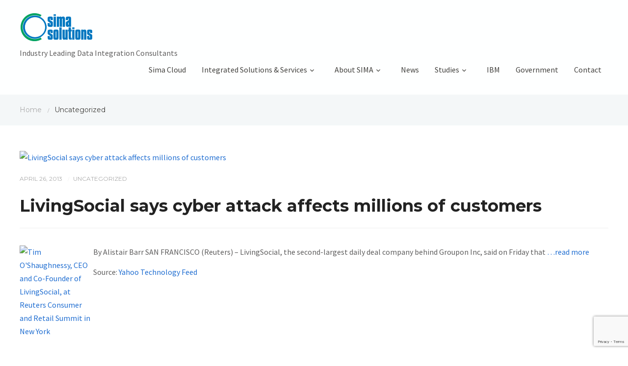

--- FILE ---
content_type: text/html; charset=UTF-8
request_url: https://simasolutionscorp.com/livingsocial-says-cyber-attack-affects-millions-of-customers/
body_size: 12562
content:

<!DOCTYPE html>
<html xmlns="http://www.w3.org/1999/xhtml" lang="en-US">
	<head><style>img.lazy{min-height:1px}</style><link href="https://simasolutionscorp.com/wp-content/plugins/w3-total-cache/pub/js/lazyload.min.js" as="script">
		<meta http-equiv="Content-Type" content="text/html; charset=UTF-8" />
		<meta http-equiv="X-UA-Compatible" content="IE=edge,chrome=1">
		<meta name="viewport" content="width=device-width, initial-scale=1.0" />
		<link rel="pingback" href="https://simasolutionscorp.com/xmlrpc.php" />
		<meta name='robots' content='index, follow, max-image-preview:large, max-snippet:-1, max-video-preview:-1' />
	<style>img:is([sizes="auto" i], [sizes^="auto," i]) { contain-intrinsic-size: 3000px 1500px }</style>
	
	<!-- This site is optimized with the Yoast SEO plugin v26.6 - https://yoast.com/wordpress/plugins/seo/ -->
	<title>LivingSocial says cyber attack affects millions of customers - SIMA | Expert WebSphere Consulting Services</title>
	<link rel="canonical" href="https://simasolutionscorp.com/livingsocial-says-cyber-attack-affects-millions-of-customers/" />
	<meta property="og:locale" content="en_US" />
	<meta property="og:type" content="article" />
	<meta property="og:title" content="LivingSocial says cyber attack affects millions of customers - SIMA | Expert WebSphere Consulting Services" />
	<meta property="og:description" content="By Alistair Barr SAN FRANCISCO (Reuters) &#8211; LivingSocial, the second-largest daily deal company behind Groupon Inc, said on Friday that &#8230;read more Source: Yahoo Technology Feed" />
	<meta property="og:url" content="https://simasolutionscorp.com/livingsocial-says-cyber-attack-affects-millions-of-customers/" />
	<meta property="og:site_name" content="SIMA | Expert WebSphere Consulting Services" />
	<meta property="article:published_time" content="2013-04-27T00:59:00+00:00" />
	<meta property="og:image" content="https://l1.yimg.com/bt/api/res/1.2/ZJHW1yMI4dF9nzBZxyTdCA--/YXBwaWQ9eW5ld3M7Zmk9ZmlsbDtoPTg2O3E9ODU7dz0xMzA-/http://media.zenfs.com/en_us/News/Reuters/2013-04-26T205938Z_1_CBRE93P1MBI00_RTROPTP_2_CTECH-US-LIVINGSOCIAL-CYBERATTACK.JPG" />
	<meta name="author" content="admin" />
	<meta name="twitter:label1" content="Written by" />
	<meta name="twitter:data1" content="admin" />
	<script type="application/ld+json" class="yoast-schema-graph">{"@context":"https://schema.org","@graph":[{"@type":"WebPage","@id":"https://simasolutionscorp.com/livingsocial-says-cyber-attack-affects-millions-of-customers/","url":"https://simasolutionscorp.com/livingsocial-says-cyber-attack-affects-millions-of-customers/","name":"LivingSocial says cyber attack affects millions of customers - SIMA | Expert WebSphere Consulting Services","isPartOf":{"@id":"https://simasolutionscorp.com/#website"},"primaryImageOfPage":{"@id":"https://simasolutionscorp.com/livingsocial-says-cyber-attack-affects-millions-of-customers/#primaryimage"},"image":{"@id":"https://simasolutionscorp.com/livingsocial-says-cyber-attack-affects-millions-of-customers/#primaryimage"},"thumbnailUrl":"http://l1.yimg.com/bt/api/res/1.2/ZJHW1yMI4dF9nzBZxyTdCA--/YXBwaWQ9eW5ld3M7Zmk9ZmlsbDtoPTg2O3E9ODU7dz0xMzA-/http://media.zenfs.com/en_us/News/Reuters/2013-04-26T205938Z_1_CBRE93P1MBI00_RTROPTP_2_CTECH-US-LIVINGSOCIAL-CYBERATTACK.JPG","datePublished":"2013-04-27T00:59:00+00:00","author":{"@id":"https://simasolutionscorp.com/#/schema/person/b42f0318887ee5bfa816c250d731e4db"},"inLanguage":"en-US","potentialAction":[{"@type":"ReadAction","target":["https://simasolutionscorp.com/livingsocial-says-cyber-attack-affects-millions-of-customers/"]}]},{"@type":"ImageObject","inLanguage":"en-US","@id":"https://simasolutionscorp.com/livingsocial-says-cyber-attack-affects-millions-of-customers/#primaryimage","url":"http://l1.yimg.com/bt/api/res/1.2/ZJHW1yMI4dF9nzBZxyTdCA--/YXBwaWQ9eW5ld3M7Zmk9ZmlsbDtoPTg2O3E9ODU7dz0xMzA-/http://media.zenfs.com/en_us/News/Reuters/2013-04-26T205938Z_1_CBRE93P1MBI00_RTROPTP_2_CTECH-US-LIVINGSOCIAL-CYBERATTACK.JPG","contentUrl":"http://l1.yimg.com/bt/api/res/1.2/ZJHW1yMI4dF9nzBZxyTdCA--/YXBwaWQ9eW5ld3M7Zmk9ZmlsbDtoPTg2O3E9ODU7dz0xMzA-/http://media.zenfs.com/en_us/News/Reuters/2013-04-26T205938Z_1_CBRE93P1MBI00_RTROPTP_2_CTECH-US-LIVINGSOCIAL-CYBERATTACK.JPG"},{"@type":"WebSite","@id":"https://simasolutionscorp.com/#website","url":"https://simasolutionscorp.com/","name":"SIMA | Expert WebSphere Consulting Services","description":"Industry Leading Data Integration Consultants","potentialAction":[{"@type":"SearchAction","target":{"@type":"EntryPoint","urlTemplate":"https://simasolutionscorp.com/?s={search_term_string}"},"query-input":{"@type":"PropertyValueSpecification","valueRequired":true,"valueName":"search_term_string"}}],"inLanguage":"en-US"},{"@type":"Person","@id":"https://simasolutionscorp.com/#/schema/person/b42f0318887ee5bfa816c250d731e4db","name":"admin","image":{"@type":"ImageObject","inLanguage":"en-US","@id":"https://simasolutionscorp.com/#/schema/person/image/","url":"https://secure.gravatar.com/avatar/2f43ce4c565e1984a2abd71be5b55e272783428c317ff089521d8752db2ddc17?s=96&d=mm&r=g","contentUrl":"https://secure.gravatar.com/avatar/2f43ce4c565e1984a2abd71be5b55e272783428c317ff089521d8752db2ddc17?s=96&d=mm&r=g","caption":"admin"},"url":"https://simasolutionscorp.com/author/admin/"}]}</script>
	<!-- / Yoast SEO plugin. -->


<link rel='dns-prefetch' href='//fonts.googleapis.com' />
<link rel="alternate" type="application/rss+xml" title="SIMA | Expert WebSphere Consulting Services &raquo; Feed" href="https://simasolutionscorp.com/feed/" />
<link rel="alternate" type="application/rss+xml" title="SIMA | Expert WebSphere Consulting Services &raquo; Comments Feed" href="https://simasolutionscorp.com/comments/feed/" />
<script type="text/javascript">
/* <![CDATA[ */
window._wpemojiSettings = {"baseUrl":"https:\/\/s.w.org\/images\/core\/emoji\/16.0.1\/72x72\/","ext":".png","svgUrl":"https:\/\/s.w.org\/images\/core\/emoji\/16.0.1\/svg\/","svgExt":".svg","source":{"concatemoji":"https:\/\/simasolutionscorp.com\/wp-includes\/js\/wp-emoji-release.min.js?ver=6.8.3"}};
/*! This file is auto-generated */
!function(s,n){var o,i,e;function c(e){try{var t={supportTests:e,timestamp:(new Date).valueOf()};sessionStorage.setItem(o,JSON.stringify(t))}catch(e){}}function p(e,t,n){e.clearRect(0,0,e.canvas.width,e.canvas.height),e.fillText(t,0,0);var t=new Uint32Array(e.getImageData(0,0,e.canvas.width,e.canvas.height).data),a=(e.clearRect(0,0,e.canvas.width,e.canvas.height),e.fillText(n,0,0),new Uint32Array(e.getImageData(0,0,e.canvas.width,e.canvas.height).data));return t.every(function(e,t){return e===a[t]})}function u(e,t){e.clearRect(0,0,e.canvas.width,e.canvas.height),e.fillText(t,0,0);for(var n=e.getImageData(16,16,1,1),a=0;a<n.data.length;a++)if(0!==n.data[a])return!1;return!0}function f(e,t,n,a){switch(t){case"flag":return n(e,"\ud83c\udff3\ufe0f\u200d\u26a7\ufe0f","\ud83c\udff3\ufe0f\u200b\u26a7\ufe0f")?!1:!n(e,"\ud83c\udde8\ud83c\uddf6","\ud83c\udde8\u200b\ud83c\uddf6")&&!n(e,"\ud83c\udff4\udb40\udc67\udb40\udc62\udb40\udc65\udb40\udc6e\udb40\udc67\udb40\udc7f","\ud83c\udff4\u200b\udb40\udc67\u200b\udb40\udc62\u200b\udb40\udc65\u200b\udb40\udc6e\u200b\udb40\udc67\u200b\udb40\udc7f");case"emoji":return!a(e,"\ud83e\udedf")}return!1}function g(e,t,n,a){var r="undefined"!=typeof WorkerGlobalScope&&self instanceof WorkerGlobalScope?new OffscreenCanvas(300,150):s.createElement("canvas"),o=r.getContext("2d",{willReadFrequently:!0}),i=(o.textBaseline="top",o.font="600 32px Arial",{});return e.forEach(function(e){i[e]=t(o,e,n,a)}),i}function t(e){var t=s.createElement("script");t.src=e,t.defer=!0,s.head.appendChild(t)}"undefined"!=typeof Promise&&(o="wpEmojiSettingsSupports",i=["flag","emoji"],n.supports={everything:!0,everythingExceptFlag:!0},e=new Promise(function(e){s.addEventListener("DOMContentLoaded",e,{once:!0})}),new Promise(function(t){var n=function(){try{var e=JSON.parse(sessionStorage.getItem(o));if("object"==typeof e&&"number"==typeof e.timestamp&&(new Date).valueOf()<e.timestamp+604800&&"object"==typeof e.supportTests)return e.supportTests}catch(e){}return null}();if(!n){if("undefined"!=typeof Worker&&"undefined"!=typeof OffscreenCanvas&&"undefined"!=typeof URL&&URL.createObjectURL&&"undefined"!=typeof Blob)try{var e="postMessage("+g.toString()+"("+[JSON.stringify(i),f.toString(),p.toString(),u.toString()].join(",")+"));",a=new Blob([e],{type:"text/javascript"}),r=new Worker(URL.createObjectURL(a),{name:"wpTestEmojiSupports"});return void(r.onmessage=function(e){c(n=e.data),r.terminate(),t(n)})}catch(e){}c(n=g(i,f,p,u))}t(n)}).then(function(e){for(var t in e)n.supports[t]=e[t],n.supports.everything=n.supports.everything&&n.supports[t],"flag"!==t&&(n.supports.everythingExceptFlag=n.supports.everythingExceptFlag&&n.supports[t]);n.supports.everythingExceptFlag=n.supports.everythingExceptFlag&&!n.supports.flag,n.DOMReady=!1,n.readyCallback=function(){n.DOMReady=!0}}).then(function(){return e}).then(function(){var e;n.supports.everything||(n.readyCallback(),(e=n.source||{}).concatemoji?t(e.concatemoji):e.wpemoji&&e.twemoji&&(t(e.twemoji),t(e.wpemoji)))}))}((window,document),window._wpemojiSettings);
/* ]]> */
</script>
<style id='wp-emoji-styles-inline-css' type='text/css'>

	img.wp-smiley, img.emoji {
		display: inline !important;
		border: none !important;
		box-shadow: none !important;
		height: 1em !important;
		width: 1em !important;
		margin: 0 0.07em !important;
		vertical-align: -0.1em !important;
		background: none !important;
		padding: 0 !important;
	}
</style>
<link rel='stylesheet' id='wp-block-library-css' href='https://simasolutionscorp.com/wp-includes/css/dist/block-library/style.min.css?ver=6.8.3' type='text/css' media='all' />
<style id='classic-theme-styles-inline-css' type='text/css'>
/*! This file is auto-generated */
.wp-block-button__link{color:#fff;background-color:#32373c;border-radius:9999px;box-shadow:none;text-decoration:none;padding:calc(.667em + 2px) calc(1.333em + 2px);font-size:1.125em}.wp-block-file__button{background:#32373c;color:#fff;text-decoration:none}
</style>
<link rel='stylesheet' id='wpzoom-social-icons-block-style-css' href='https://simasolutionscorp.com/wp-content/plugins/social-icons-widget-by-wpzoom/block/dist/style-wpzoom-social-icons.css?ver=4.5.3' type='text/css' media='all' />
<style id='global-styles-inline-css' type='text/css'>
:root{--wp--preset--aspect-ratio--square: 1;--wp--preset--aspect-ratio--4-3: 4/3;--wp--preset--aspect-ratio--3-4: 3/4;--wp--preset--aspect-ratio--3-2: 3/2;--wp--preset--aspect-ratio--2-3: 2/3;--wp--preset--aspect-ratio--16-9: 16/9;--wp--preset--aspect-ratio--9-16: 9/16;--wp--preset--color--black: #000000;--wp--preset--color--cyan-bluish-gray: #abb8c3;--wp--preset--color--white: #ffffff;--wp--preset--color--pale-pink: #f78da7;--wp--preset--color--vivid-red: #cf2e2e;--wp--preset--color--luminous-vivid-orange: #ff6900;--wp--preset--color--luminous-vivid-amber: #fcb900;--wp--preset--color--light-green-cyan: #7bdcb5;--wp--preset--color--vivid-green-cyan: #00d084;--wp--preset--color--pale-cyan-blue: #8ed1fc;--wp--preset--color--vivid-cyan-blue: #0693e3;--wp--preset--color--vivid-purple: #9b51e0;--wp--preset--gradient--vivid-cyan-blue-to-vivid-purple: linear-gradient(135deg,rgba(6,147,227,1) 0%,rgb(155,81,224) 100%);--wp--preset--gradient--light-green-cyan-to-vivid-green-cyan: linear-gradient(135deg,rgb(122,220,180) 0%,rgb(0,208,130) 100%);--wp--preset--gradient--luminous-vivid-amber-to-luminous-vivid-orange: linear-gradient(135deg,rgba(252,185,0,1) 0%,rgba(255,105,0,1) 100%);--wp--preset--gradient--luminous-vivid-orange-to-vivid-red: linear-gradient(135deg,rgba(255,105,0,1) 0%,rgb(207,46,46) 100%);--wp--preset--gradient--very-light-gray-to-cyan-bluish-gray: linear-gradient(135deg,rgb(238,238,238) 0%,rgb(169,184,195) 100%);--wp--preset--gradient--cool-to-warm-spectrum: linear-gradient(135deg,rgb(74,234,220) 0%,rgb(151,120,209) 20%,rgb(207,42,186) 40%,rgb(238,44,130) 60%,rgb(251,105,98) 80%,rgb(254,248,76) 100%);--wp--preset--gradient--blush-light-purple: linear-gradient(135deg,rgb(255,206,236) 0%,rgb(152,150,240) 100%);--wp--preset--gradient--blush-bordeaux: linear-gradient(135deg,rgb(254,205,165) 0%,rgb(254,45,45) 50%,rgb(107,0,62) 100%);--wp--preset--gradient--luminous-dusk: linear-gradient(135deg,rgb(255,203,112) 0%,rgb(199,81,192) 50%,rgb(65,88,208) 100%);--wp--preset--gradient--pale-ocean: linear-gradient(135deg,rgb(255,245,203) 0%,rgb(182,227,212) 50%,rgb(51,167,181) 100%);--wp--preset--gradient--electric-grass: linear-gradient(135deg,rgb(202,248,128) 0%,rgb(113,206,126) 100%);--wp--preset--gradient--midnight: linear-gradient(135deg,rgb(2,3,129) 0%,rgb(40,116,252) 100%);--wp--preset--font-size--small: 13px;--wp--preset--font-size--medium: 20px;--wp--preset--font-size--large: 36px;--wp--preset--font-size--x-large: 42px;--wp--preset--spacing--20: 0.44rem;--wp--preset--spacing--30: 0.67rem;--wp--preset--spacing--40: 1rem;--wp--preset--spacing--50: 1.5rem;--wp--preset--spacing--60: 2.25rem;--wp--preset--spacing--70: 3.38rem;--wp--preset--spacing--80: 5.06rem;--wp--preset--shadow--natural: 6px 6px 9px rgba(0, 0, 0, 0.2);--wp--preset--shadow--deep: 12px 12px 50px rgba(0, 0, 0, 0.4);--wp--preset--shadow--sharp: 6px 6px 0px rgba(0, 0, 0, 0.2);--wp--preset--shadow--outlined: 6px 6px 0px -3px rgba(255, 255, 255, 1), 6px 6px rgba(0, 0, 0, 1);--wp--preset--shadow--crisp: 6px 6px 0px rgba(0, 0, 0, 1);}:where(.is-layout-flex){gap: 0.5em;}:where(.is-layout-grid){gap: 0.5em;}body .is-layout-flex{display: flex;}.is-layout-flex{flex-wrap: wrap;align-items: center;}.is-layout-flex > :is(*, div){margin: 0;}body .is-layout-grid{display: grid;}.is-layout-grid > :is(*, div){margin: 0;}:where(.wp-block-columns.is-layout-flex){gap: 2em;}:where(.wp-block-columns.is-layout-grid){gap: 2em;}:where(.wp-block-post-template.is-layout-flex){gap: 1.25em;}:where(.wp-block-post-template.is-layout-grid){gap: 1.25em;}.has-black-color{color: var(--wp--preset--color--black) !important;}.has-cyan-bluish-gray-color{color: var(--wp--preset--color--cyan-bluish-gray) !important;}.has-white-color{color: var(--wp--preset--color--white) !important;}.has-pale-pink-color{color: var(--wp--preset--color--pale-pink) !important;}.has-vivid-red-color{color: var(--wp--preset--color--vivid-red) !important;}.has-luminous-vivid-orange-color{color: var(--wp--preset--color--luminous-vivid-orange) !important;}.has-luminous-vivid-amber-color{color: var(--wp--preset--color--luminous-vivid-amber) !important;}.has-light-green-cyan-color{color: var(--wp--preset--color--light-green-cyan) !important;}.has-vivid-green-cyan-color{color: var(--wp--preset--color--vivid-green-cyan) !important;}.has-pale-cyan-blue-color{color: var(--wp--preset--color--pale-cyan-blue) !important;}.has-vivid-cyan-blue-color{color: var(--wp--preset--color--vivid-cyan-blue) !important;}.has-vivid-purple-color{color: var(--wp--preset--color--vivid-purple) !important;}.has-black-background-color{background-color: var(--wp--preset--color--black) !important;}.has-cyan-bluish-gray-background-color{background-color: var(--wp--preset--color--cyan-bluish-gray) !important;}.has-white-background-color{background-color: var(--wp--preset--color--white) !important;}.has-pale-pink-background-color{background-color: var(--wp--preset--color--pale-pink) !important;}.has-vivid-red-background-color{background-color: var(--wp--preset--color--vivid-red) !important;}.has-luminous-vivid-orange-background-color{background-color: var(--wp--preset--color--luminous-vivid-orange) !important;}.has-luminous-vivid-amber-background-color{background-color: var(--wp--preset--color--luminous-vivid-amber) !important;}.has-light-green-cyan-background-color{background-color: var(--wp--preset--color--light-green-cyan) !important;}.has-vivid-green-cyan-background-color{background-color: var(--wp--preset--color--vivid-green-cyan) !important;}.has-pale-cyan-blue-background-color{background-color: var(--wp--preset--color--pale-cyan-blue) !important;}.has-vivid-cyan-blue-background-color{background-color: var(--wp--preset--color--vivid-cyan-blue) !important;}.has-vivid-purple-background-color{background-color: var(--wp--preset--color--vivid-purple) !important;}.has-black-border-color{border-color: var(--wp--preset--color--black) !important;}.has-cyan-bluish-gray-border-color{border-color: var(--wp--preset--color--cyan-bluish-gray) !important;}.has-white-border-color{border-color: var(--wp--preset--color--white) !important;}.has-pale-pink-border-color{border-color: var(--wp--preset--color--pale-pink) !important;}.has-vivid-red-border-color{border-color: var(--wp--preset--color--vivid-red) !important;}.has-luminous-vivid-orange-border-color{border-color: var(--wp--preset--color--luminous-vivid-orange) !important;}.has-luminous-vivid-amber-border-color{border-color: var(--wp--preset--color--luminous-vivid-amber) !important;}.has-light-green-cyan-border-color{border-color: var(--wp--preset--color--light-green-cyan) !important;}.has-vivid-green-cyan-border-color{border-color: var(--wp--preset--color--vivid-green-cyan) !important;}.has-pale-cyan-blue-border-color{border-color: var(--wp--preset--color--pale-cyan-blue) !important;}.has-vivid-cyan-blue-border-color{border-color: var(--wp--preset--color--vivid-cyan-blue) !important;}.has-vivid-purple-border-color{border-color: var(--wp--preset--color--vivid-purple) !important;}.has-vivid-cyan-blue-to-vivid-purple-gradient-background{background: var(--wp--preset--gradient--vivid-cyan-blue-to-vivid-purple) !important;}.has-light-green-cyan-to-vivid-green-cyan-gradient-background{background: var(--wp--preset--gradient--light-green-cyan-to-vivid-green-cyan) !important;}.has-luminous-vivid-amber-to-luminous-vivid-orange-gradient-background{background: var(--wp--preset--gradient--luminous-vivid-amber-to-luminous-vivid-orange) !important;}.has-luminous-vivid-orange-to-vivid-red-gradient-background{background: var(--wp--preset--gradient--luminous-vivid-orange-to-vivid-red) !important;}.has-very-light-gray-to-cyan-bluish-gray-gradient-background{background: var(--wp--preset--gradient--very-light-gray-to-cyan-bluish-gray) !important;}.has-cool-to-warm-spectrum-gradient-background{background: var(--wp--preset--gradient--cool-to-warm-spectrum) !important;}.has-blush-light-purple-gradient-background{background: var(--wp--preset--gradient--blush-light-purple) !important;}.has-blush-bordeaux-gradient-background{background: var(--wp--preset--gradient--blush-bordeaux) !important;}.has-luminous-dusk-gradient-background{background: var(--wp--preset--gradient--luminous-dusk) !important;}.has-pale-ocean-gradient-background{background: var(--wp--preset--gradient--pale-ocean) !important;}.has-electric-grass-gradient-background{background: var(--wp--preset--gradient--electric-grass) !important;}.has-midnight-gradient-background{background: var(--wp--preset--gradient--midnight) !important;}.has-small-font-size{font-size: var(--wp--preset--font-size--small) !important;}.has-medium-font-size{font-size: var(--wp--preset--font-size--medium) !important;}.has-large-font-size{font-size: var(--wp--preset--font-size--large) !important;}.has-x-large-font-size{font-size: var(--wp--preset--font-size--x-large) !important;}
:where(.wp-block-post-template.is-layout-flex){gap: 1.25em;}:where(.wp-block-post-template.is-layout-grid){gap: 1.25em;}
:where(.wp-block-columns.is-layout-flex){gap: 2em;}:where(.wp-block-columns.is-layout-grid){gap: 2em;}
:root :where(.wp-block-pullquote){font-size: 1.5em;line-height: 1.6;}
</style>
<link rel='stylesheet' id='contact-form-7-css' href='https://simasolutionscorp.com/wp-content/plugins/contact-form-7/includes/css/styles.css?ver=6.1.4' type='text/css' media='all' />
<link rel='stylesheet' id='cf7md_roboto-css' href='//fonts.googleapis.com/css?family=Roboto:400,500' type='text/css' media='all' />
<link rel='stylesheet' id='cf7-material-design-css' href='https://simasolutionscorp.com/wp-content/plugins/material-design-for-contact-form-7-premium/public/../assets/css/cf7-material-design.css?ver=2.6.5' type='text/css' media='all' />
<style id='cf7-material-design-inline-css' type='text/css'>
#cf7md-form .mdc-text-field--focused:not(.mdc-text-field--disabled) .mdc-floating-label,
				#cf7md-form .mdc-text-field--focused:not(.mdc-text-field--disabled) .mdc-text-field__input::placeholder,
				#cf7md-form .mdc-select:not(.mdc-select--disabled) .mdc-select__native-control:focus ~ .mdc-floating-label,
				#cf7md-form .mdc-select:not(.mdc-select--disabled).mdc-select--focused .mdc-floating-label { color: #1e73be; }#cf7md-form .mdc-text-field .mdc-text-field__input { caret-color: #1e73be; }#cf7md-form .mdc-text-field--outlined:not(.mdc-text-field--disabled).mdc-text-field--focused .mdc-notched-outline__path,
				#cf7md-form .mdc-select--outlined:not(.mdc-select--disabled) .mdc-select__native-control:focus ~ .mdc-notched-outline .mdc-notched-outline__path { stroke: #1e73be; }#cf7md-form .mdc-text-field .mdc-line-ripple,
				#cf7md-form .mdc-select:not(.mdc-select--disabled) .mdc-select__native-control:focus ~ .mdc-line-ripple,
				#cf7md-form .mdc-checkbox .mdc-checkbox__native-control:enabled:checked ~ .mdc-checkbox__background,
				#cf7md-form .mdc-checkbox .mdc-checkbox__native-control:enabled:indeterminate ~ .mdc-checkbox__background,
				#cf7md-form .mdc-checkbox::before,
				#cf7md-form .mdc-checkbox::after,
				#cf7md-form .mdc-radio::before,
				#cf7md-form .mdc-radio::after,
				#cf7md-form .mdc-switch.mdc-switch--checked .mdc-switch__track,
				#cf7md-form .mdc-switch.mdc-switch--checked .mdc-switch__thumb,
				#cf7md-form .mdc-switch.mdc-switch--checked .mdc-switch__thumb-underlay::before,
				#cf7md-form .mdc-switch.mdc-switch--checked .mdc-switch__thumb-underlay::after,
				#cf7md-form .mdc-switch.mdc-switch--checked .mdc-switch__thumb,
				#cf7md-form .mdc-switch.mdc-switch--checked .mdc-switch__thumb-underlay::before,
				#cf7md-form .mdc-switch.mdc-switch--checked .mdc-switch__thumb-underlay::after,
				#cf7md-form .mdc-switch:not(.mdc-switch--checked) .mdc-switch__thumb-underlay::before,
				#cf7md-form .mdc-switch:not(.mdc-switch--checked) .mdc-switch__thumb-underlay::after { background-color: #1e73be; }#cf7md-form .mdc-text-field--textarea.mdc-text-field--focused:not(.mdc-text-field--disabled),
				#cf7md-form .mdc-text-field--textarea.mdc-text-field--focused:not(.mdc-text-field--disabled) .mdc-text-field__input:focus,
				#cf7md-form .mdc-checkbox .mdc-checkbox__native-control:enabled:checked ~ .mdc-checkbox__background,
				#cf7md-form .mdc-checkbox .mdc-checkbox__native-control:enabled:indeterminate ~ .mdc-checkbox__background,
				#cf7md-form .mdc-radio .mdc-radio__native-control:enabled:checked + .mdc-radio__background .mdc-radio__outer-circle,
				#cf7md-form .mdc-radio .mdc-radio__native-control:enabled + .mdc-radio__background .mdc-radio__inner-circle,
				#cf7md-form .mdc-switch.mdc-switch--checked .mdc-switch__track,
				#cf7md-form .mdc-switch.mdc-switch--checked .mdc-switch__thumb,
				#cf7md-form .mdc-switch.mdc-switch--checked .mdc-switch__thumb,
				#cf7md-form .mdc-text-field--outlined:not(.mdc-text-field--disabled).mdc-text-field--focused .mdc-notched-outline__leading,
				#cf7md-form .mdc-text-field--outlined:not(.mdc-text-field--disabled).mdc-text-field--focused .mdc-notched-outline__notch,
				#cf7md-form .mdc-text-field--outlined:not(.mdc-text-field--disabled).mdc-text-field--focused .mdc-notched-outline__trailing,
				#cf7md-form .mdc-select--outlined:not(.mdc-select--disabled).mdc-select--focused .mdc-notched-outline .mdc-notched-outline__leading,
				#cf7md-form .mdc-select--outlined:not(.mdc-select--disabled).mdc-select--focused .mdc-notched-outline .mdc-notched-outline__notch,
				#cf7md-form .mdc-select--outlined:not(.mdc-select--disabled).mdc-select--focused .mdc-notched-outline .mdc-notched-outline__trailing,
				#cf7md-form .mdc-text-field--textarea:not(.mdc-text-field--disabled).mdc-text-field--focused .mdc-notched-outline__leading,
				#cf7md-form .mdc-text-field--textarea:not(.mdc-text-field--disabled).mdc-text-field--focused .mdc-notched-outline__notch,
				#cf7md-form .mdc-text-field--textarea:not(.mdc-text-field--disabled).mdc-text-field--focused .mdc-notched-outline__trailing { border-color: #1e73be; }#cf7md-form.mdc-theme--dark .mdc-textfield--focused .mdc-textfield__label { color: #1e73be; }#cf7md-form.cf7md-theme--dark .mdc-text-field:not(.mdc-text-field--outlined):not(.mdc-text-field--textarea):not(.mdc-text-field--disabled) .mdc-line-ripple,
				#cf7md-form.cf7md-theme--dark .mdc-checkbox::before,
				#cf7md-form.cf7md-theme--dark .mdc-checkbox::after,
				#cf7md-form.cf7md-theme--dark .mdc-radio::before,
				#cf7md-form.cf7md-theme--dark .mdc-radio::after,
				#cf7md-form.cf7md-theme--dark .mdc-checkbox .mdc-checkbox__native-control:enabled:checked ~ .mdc-checkbox__background,
				#cf7md-form.cf7md-theme--dark .mdc-checkbox .mdc-checkbox__native-control:enabled:indeterminate ~ .mdc-checkbox__background,
				#cf7md-form.cf7md-theme--dark .mdc-switch.mdc-switch--checked .mdc-switch__track,
				#cf7md-form.cf7md-theme--dark .mdc-switch.mdc-switch--checked .mdc-switch__thumb,
				#cf7md-form.cf7md-theme--dark .mdc-switch.mdc-switch--checked .mdc-switch__thumb-underlay::before,
				#cf7md-form.cf7md-theme--dark .mdc-switch.mdc-switch--checked .mdc-switch__thumb-underlay::after,
				#cf7md-form.cf7md-theme--dark .mdc-switch.mdc-switch--checked .mdc-switch__thumb,
				#cf7md-form.cf7md-theme--dark .mdc-switch.mdc-switch--checked .mdc-switch__thumb-underlay::before,
				#cf7md-form.cf7md-theme--dark .mdc-switch.mdc-switch--checked .mdc-switch__thumb-underlay::after,
				#cf7md-form.cf7md-theme--dark .mdc-switch:not(.mdc-switch--checked) .mdc-switch__thumb-underlay::before,
				#cf7md-form.cf7md-theme--dark .mdc-switch:not(.mdc-switch--checked) .mdc-switch__thumb-underlay::after,
				#cf7md-form.cf7md-theme--dark .mdc-select:not(.mdc-select--outlined):not(.mdc-select--disabled).mdc-select--focused .mdc-line-ripple { background-color: #1e73be; }#cf7md-form.cf7md-theme--dark .mdc-text-field--textarea.mdc-text-field--focused:not(.mdc-text-field--disabled),
				#cf7md-form.cf7md-theme--dark .mdc-text-field--textarea.mdc-text-field--focused:not(.mdc-text-field--disabled) .mdc-text-field__input:focus,
				#cf7md-form.cf7md-theme--dark .mdc-checkbox .mdc-checkbox__native-control:enabled:checked ~ .mdc-checkbox__background,
				#cf7md-form.cf7md-theme--dark .mdc-checkbox .mdc-checkbox__native-control:enabled:indeterminate ~ .mdc-checkbox__background,
				#cf7md-form.cf7md-theme--dark .mdc-radio .mdc-radio__native-control:enabled:checked + .mdc-radio__background .mdc-radio__outer-circle,
				#cf7md-form.cf7md-theme--dark .mdc-radio .mdc-radio__native-control:enabled + .mdc-radio__background .mdc-radio__inner-circle,
				#cf7md-form.cf7md-theme--dark .mdc-switch.mdc-switch--checked .mdc-switch__track,
				#cf7md-form.cf7md-theme--dark .mdc-switch.mdc-switch--checked .mdc-switch__thumb,
				#cf7md-form.cf7md-theme--dark .mdc-switch.mdc-switch--checked .mdc-switch__thumb,
				#cf7md-form.cf7md-theme--dark .mdc-text-field--outlined:not(.mdc-text-field--disabled).mdc-text-field--focused .mdc-notched-outline__leading,
				#cf7md-form.cf7md-theme--dark .mdc-text-field--outlined:not(.mdc-text-field--disabled).mdc-text-field--focused .mdc-notched-outline__notch,
				#cf7md-form.cf7md-theme--dark .mdc-text-field--outlined:not(.mdc-text-field--disabled).mdc-text-field--focused .mdc-notched-outline__trailing,
				#cf7md-form.cf7md-theme--dark .mdc-select--outlined:not(.mdc-select--disabled).mdc-select--focused .mdc-notched-outline .mdc-notched-outline__leading,
				#cf7md-form.cf7md-theme--dark .mdc-select--outlined:not(.mdc-select--disabled).mdc-select--focused .mdc-notched-outline .mdc-notched-outline__notch,
				#cf7md-form.cf7md-theme--dark .mdc-select--outlined:not(.mdc-select--disabled).mdc-select--focused .mdc-notched-outline .mdc-notched-outline__trailing,
				#cf7md-form.cf7md-theme--dark .mdc-text-field--textarea:not(.mdc-text-field--disabled).mdc-text-field--focused .mdc-notched-outline__leading,
				#cf7md-form.cf7md-theme--dark .mdc-text-field--textarea:not(.mdc-text-field--disabled).mdc-text-field--focused .mdc-notched-outline__notch,
				#cf7md-form.cf7md-theme--dark .mdc-text-field--textarea:not(.mdc-text-field--disabled).mdc-text-field--focused .mdc-notched-outline__trailing { border-color: #1e73be; }#cf7md-form.cf7md-theme--dark .mdc-text-field--outlined:not(.mdc-text-field--disabled).mdc-text-field--focused .mdc-notched-outline__path,
				#cf7md-form.cf7md-theme--dark .mdc-select--outlined:not(.mdc-select--disabled) .mdc-select__native-control:focus ~ .mdc-notched-outline .mdc-notched-outline__path { stroke: #1e73be; }#cf7md-form .mdc-button--outlined:not(:disabled) { border-color: #1e73be; }#cf7md-form .mdc-button::before,
				#cf7md-form .mdc-button::after,
				#cf7md-form .mdc-button--raised:not(:disabled),
				#cf7md-form .mdc-button--unelevated:not(:disabled) { background-color: #1e73be; }#cf7md-form .mdc-button--outlined:not(:disabled) { color: #1e73be; }
</style>
<link rel='stylesheet' id='cf7md-material-icons-css' href='//fonts.googleapis.com/icon?family=Material+Icons' type='text/css' media='all' />
<link rel='stylesheet' id='zoom-theme-utils-css-css' href='https://simasolutionscorp.com/wp-content/themes/wpzoom-diamond/functions/wpzoom/assets/css/theme-utils.css?ver=6.8.3' type='text/css' media='all' />
<link rel='stylesheet' id='diamond-google-fonts-css' href='//fonts.googleapis.com/css?family=Source+Sans+Pro%3Aregular%2Citalic%2C700%7CMontserrat%3Aregular%2Citalic%2C700%26subset%3Dlatin%2C&#038;ver=6.8.3' type='text/css' media='all' />
<link rel='stylesheet' id='diamond-google-font-default-css' href='//fonts.googleapis.com/css?family=Montserrat%3A400%2C700%7CSource+Sans+Pro%3A400%2C600%2C700&#038;subset=latin%2Cgreek%2Ccyrillic&#038;ver=6.8.3' type='text/css' media='all' />
<link rel='stylesheet' id='diamond-style-css' href='https://simasolutionscorp.com/wp-content/themes/wpzoom-diamond/style.css?ver=1.1.16' type='text/css' media='all' />
<link rel='stylesheet' id='dashicons-css' href='https://simasolutionscorp.com/wp-includes/css/dashicons.min.css?ver=6.8.3' type='text/css' media='all' />
<link rel='stylesheet' id='media-queries-css' href='https://simasolutionscorp.com/wp-content/themes/wpzoom-diamond/css/media-queries.css?ver=6.8.3' type='text/css' media='all' />
<link rel='stylesheet' id='wpzoom-social-icons-socicon-css' href='https://simasolutionscorp.com/wp-content/plugins/social-icons-widget-by-wpzoom/assets/css/wpzoom-socicon.css?ver=1764855998' type='text/css' media='all' />
<link rel='stylesheet' id='wpzoom-social-icons-genericons-css' href='https://simasolutionscorp.com/wp-content/plugins/social-icons-widget-by-wpzoom/assets/css/genericons.css?ver=1764855998' type='text/css' media='all' />
<link rel='stylesheet' id='wpzoom-social-icons-academicons-css' href='https://simasolutionscorp.com/wp-content/plugins/social-icons-widget-by-wpzoom/assets/css/academicons.min.css?ver=1764855998' type='text/css' media='all' />
<link rel='stylesheet' id='wpzoom-social-icons-font-awesome-3-css' href='https://simasolutionscorp.com/wp-content/plugins/social-icons-widget-by-wpzoom/assets/css/font-awesome-3.min.css?ver=1764855998' type='text/css' media='all' />
<link rel='stylesheet' id='wpzoom-social-icons-styles-css' href='https://simasolutionscorp.com/wp-content/plugins/social-icons-widget-by-wpzoom/assets/css/wpzoom-social-icons-styles.css?ver=1764855998' type='text/css' media='all' />
<link rel='preload' as='font'  id='wpzoom-social-icons-font-academicons-woff2-css' href='https://simasolutionscorp.com/wp-content/plugins/social-icons-widget-by-wpzoom/assets/font/academicons.woff2?v=1.9.2'  type='font/woff2' crossorigin />
<link rel='preload' as='font'  id='wpzoom-social-icons-font-fontawesome-3-woff2-css' href='https://simasolutionscorp.com/wp-content/plugins/social-icons-widget-by-wpzoom/assets/font/fontawesome-webfont.woff2?v=4.7.0'  type='font/woff2' crossorigin />
<link rel='preload' as='font'  id='wpzoom-social-icons-font-genericons-woff-css' href='https://simasolutionscorp.com/wp-content/plugins/social-icons-widget-by-wpzoom/assets/font/Genericons.woff'  type='font/woff' crossorigin />
<link rel='preload' as='font'  id='wpzoom-social-icons-font-socicon-woff2-css' href='https://simasolutionscorp.com/wp-content/plugins/social-icons-widget-by-wpzoom/assets/font/socicon.woff2?v=4.5.3'  type='font/woff2' crossorigin />
<script type="text/javascript" src="https://simasolutionscorp.com/wp-includes/js/jquery/jquery.min.js?ver=3.7.1" id="jquery-core-js"></script>
<script type="text/javascript" src="https://simasolutionscorp.com/wp-includes/js/jquery/jquery-migrate.min.js?ver=3.4.1" id="jquery-migrate-js"></script>
<script type="text/javascript" src="https://simasolutionscorp.com/wp-content/themes/wpzoom-diamond/js/fitvids.js?ver=6.8.3" id="fitvids-js"></script>
<link rel="https://api.w.org/" href="https://simasolutionscorp.com/wp-json/" /><link rel="alternate" title="JSON" type="application/json" href="https://simasolutionscorp.com/wp-json/wp/v2/posts/3784" /><link rel="EditURI" type="application/rsd+xml" title="RSD" href="https://simasolutionscorp.com/xmlrpc.php?rsd" />
<meta name="generator" content="WordPress 6.8.3" />
<link rel='shortlink' href='https://simasolutionscorp.com/?p=3784' />
<link rel="alternate" title="oEmbed (JSON)" type="application/json+oembed" href="https://simasolutionscorp.com/wp-json/oembed/1.0/embed?url=https%3A%2F%2Fsimasolutionscorp.com%2Flivingsocial-says-cyber-attack-affects-millions-of-customers%2F" />
<link rel="alternate" title="oEmbed (XML)" type="text/xml+oembed" href="https://simasolutionscorp.com/wp-json/oembed/1.0/embed?url=https%3A%2F%2Fsimasolutionscorp.com%2Flivingsocial-says-cyber-attack-affects-millions-of-customers%2F&#038;format=xml" />
<!-- WPZOOM Theme / Framework -->
<meta name="generator" content="Diamond 1.1.16" />
<meta name="generator" content="WPZOOM Framework 2.0.7" />
        <link rel="icon" href="https://simasolutionscorp.com/wp-content/uploads/2012/11/SIMA-Favicon.png"/>
    		<style type="text/css" id="wp-custom-css">
			#slider { height: 700px; } #slider .slides > li { height: 700px; }

#slider .flex-direction-nav {
	display: none;
}

.page h1.entry-title {

    display: none;
}

		</style>
			</head>

	<body data-rsssl=1 class="wp-singular post-template-default single single-post postid-3784 single-format-standard wp-theme-wpzoom-diamond metaslider-plugin">

		<div id="header" class="header-inner-wrap">

			<div class="inner-wrap" >

				<div id="logo">
					
	                <a href="https://simasolutionscorp.com" title="Industry Leading Data Integration Consultants">

	                    <img class="lazy" src="data:image/svg+xml,%3Csvg%20xmlns='http://www.w3.org/2000/svg'%20viewBox='0%200%20150%2060'%3E%3C/svg%3E" data-src="https://simasolutionscorp.com/wp-content/uploads/2012/11/SIMASolutions-Banner.png" alt="SIMA | Expert WebSphere Consulting Services" width="150" height="60">
	                </a>

	                
											
							<span class="site-description">Industry Leading Data Integration Consultants</span>

															</div><!-- / #logo -->

				<button type="button" class="navbar-toggle" data-toggle="collapse" data-target="#menu">
					<span class="screen-reader-text">Toggle navigation</span>
					<span class="icon-bar"></span>
					<span class="icon-bar"></span>
					<span class="icon-bar"></span>
					<span class="icon-bar"></span>
				</button>

				<div id="menu">

					<ul id="mainmenu" class="dropdown"><li id="menu-item-406753" class="menu-item menu-item-type-post_type menu-item-object-page menu-item-406753"><a href="https://simasolutionscorp.com/sima-cloud-solutions/">Sima Cloud</a></li>
<li id="menu-item-407" class="menu-item menu-item-type-post_type menu-item-object-page menu-item-has-children menu-item-407"><a href="https://simasolutionscorp.com/solutions/">Integrated Solutions &#038; Services</a>
<ul class="sub-menu">
	<li id="menu-item-410" class="menu-item menu-item-type-post_type menu-item-object-page menu-item-410"><a href="https://simasolutionscorp.com/solutions/business-integration/">Solutions | Business Integration</a></li>
	<li id="menu-item-409" class="menu-item menu-item-type-post_type menu-item-object-page menu-item-409"><a href="https://simasolutionscorp.com/solutions/service-oriented-architecture-soa/">Solutions | Service Oriented Architecture (SOA)</a></li>
	<li id="menu-item-408" class="menu-item menu-item-type-post_type menu-item-object-page menu-item-408"><a href="https://simasolutionscorp.com/solutions/business-process-management-bpm/">Solutions | Business-Process Management (BPM)</a></li>
	<li id="menu-item-405" class="menu-item menu-item-type-post_type menu-item-object-page menu-item-405"><a href="https://simasolutionscorp.com/solutions/portal-architecture/">Services | Portal Architecture</a></li>
	<li id="menu-item-406" class="menu-item menu-item-type-post_type menu-item-object-page menu-item-406"><a href="https://simasolutionscorp.com/solutions/portal-dashboards/">Services | Portal Dashboards</a></li>
	<li id="menu-item-404" class="menu-item menu-item-type-post_type menu-item-object-page menu-item-404"><a href="https://simasolutionscorp.com/solutions/application-development-and-deployment/">Services | Application Development and Deployment</a></li>
	<li id="menu-item-403" class="menu-item menu-item-type-post_type menu-item-object-page menu-item-403"><a href="https://simasolutionscorp.com/solutions/product-migration/">Services | Product Migration</a></li>
	<li id="menu-item-402" class="menu-item menu-item-type-post_type menu-item-object-page menu-item-402"><a href="https://simasolutionscorp.com/solutions/performance-tuning-and-system-healthcheck/">Services | Performance Tuning and System Healthcheck</a></li>
</ul>
</li>
<li id="menu-item-394" class="menu-item menu-item-type-post_type menu-item-object-page menu-item-has-children menu-item-394"><a href="https://simasolutionscorp.com/about-sima/">About SIMA</a>
<ul class="sub-menu">
	<li id="menu-item-398" class="menu-item menu-item-type-post_type menu-item-object-page menu-item-398"><a href="https://simasolutionscorp.com/about-sima/history/">History</a></li>
	<li id="menu-item-397" class="menu-item menu-item-type-post_type menu-item-object-page menu-item-397"><a href="https://simasolutionscorp.com/about-sima/why-sima/">Why SIMA?</a></li>
	<li id="menu-item-395" class="menu-item menu-item-type-post_type menu-item-object-page menu-item-has-children menu-item-395"><a href="https://simasolutionscorp.com/about-sima/careers-sima/">Careers @ SIMA</a>
	<ul class="sub-menu">
		<li id="menu-item-400" class="menu-item menu-item-type-post_type menu-item-object-page menu-item-400"><a href="https://simasolutionscorp.com/about-sima/careers-sima/current-openings/">Current Openings</a></li>
		<li id="menu-item-396" class="menu-item menu-item-type-post_type menu-item-object-page menu-item-396"><a href="https://simasolutionscorp.com/about-sima/careers-sima/available-positions/">Submit Your Credentials</a></li>
	</ul>
</li>
	<li id="menu-item-406713" class="menu-item menu-item-type-post_type menu-item-object-page menu-item-privacy-policy menu-item-406713"><a rel="privacy-policy" href="https://simasolutionscorp.com/about-sima/privacy-policy/">Privacy Policy</a></li>
</ul>
</li>
<li id="menu-item-413" class="menu-item menu-item-type-post_type menu-item-object-page menu-item-413"><a href="https://simasolutionscorp.com/about-sima/news-events/">News</a></li>
<li id="menu-item-412" class="menu-item menu-item-type-post_type menu-item-object-page menu-item-has-children menu-item-412"><a href="https://simasolutionscorp.com/case-studies/">Studies</a>
<ul class="sub-menu">
	<li id="menu-item-418" class="menu-item menu-item-type-post_type menu-item-object-page menu-item-418"><a href="https://simasolutionscorp.com/case-studies/ebay/">Ebay</a></li>
	<li id="menu-item-417" class="menu-item menu-item-type-post_type menu-item-object-page menu-item-417"><a href="https://simasolutionscorp.com/case-studies/epicor/">Epicor</a></li>
	<li id="menu-item-416" class="menu-item menu-item-type-post_type menu-item-object-page menu-item-416"><a href="https://simasolutionscorp.com/case-studies/i2/">i2</a></li>
	<li id="menu-item-415" class="menu-item menu-item-type-post_type menu-item-object-page menu-item-415"><a href="https://simasolutionscorp.com/case-studies/jd-edwards/">JD Edwards</a></li>
	<li id="menu-item-414" class="menu-item menu-item-type-post_type menu-item-object-page menu-item-414"><a href="https://simasolutionscorp.com/case-studies/kaiser-permanente/">Kaiser Permanente</a></li>
</ul>
</li>
<li id="menu-item-2569" class="menu-item menu-item-type-post_type menu-item-object-page menu-item-2569"><a href="https://simasolutionscorp.com/ibm/">IBM</a></li>
<li id="menu-item-411" class="menu-item menu-item-type-post_type menu-item-object-page menu-item-411"><a href="https://simasolutionscorp.com/government-solutions/">Government</a></li>
<li id="menu-item-399" class="menu-item menu-item-type-post_type menu-item-object-page menu-item-399"><a href="https://simasolutionscorp.com/contact/">Contact</a></li>
</ul>
				</div>

				<div class="clear"></div>

			</div><!-- / .inner-wrap-->
		</div><!-- / #header-->
<div class="breadcrumbs">

	<div class="inner-wrap">

 		<a href="https://simasolutionscorp.com">Home</a> <span class="separator"> / </span> <span class="current">Uncategorized</span>
	</div>

</div>

<div class="inner-wrap">

	<div id="content" class="full-width">


		
		<section id="main" role="main">

			
				<div id="post-3784" class="clearfix post-3784 post type-post status-publish format-standard hentry category-uncategorized">

    <div class="post-thumb"><a href="https://simasolutionscorp.com/livingsocial-says-cyber-attack-affects-millions-of-customers/" title="LivingSocial says cyber attack affects millions of customers"><img src="data:image/svg+xml,%3Csvg%20xmlns='http://www.w3.org/2000/svg'%20viewBox='0%200%20800%20300'%3E%3C/svg%3E" data-src="https://l1.yimg.com/bt/api/res/1.2/ZJHW1yMI4dF9nzBZxyTdCA--/YXBwaWQ9eW5ld3M7Zmk9ZmlsbDtoPTg2O3E9ODU7dz0xMzA-/http://media.zenfs.com/en_us/News/Reuters/2013-04-26T205938Z_1_CBRE93P1MBI00_RTROPTP_2_CTECH-US-LIVINGSOCIAL-CYBERATTACK.JPG" alt="LivingSocial says cyber attack affects millions of customers" class="Thumbnail thumbnail loop  lazy" width="800" height="300" /></a></div>
    <div class="post-meta">
                April 26, 2013        <span class="separator">/</span><span><a href="https://simasolutionscorp.com/category/uncategorized/" rel="category tag">Uncategorized</a></span>            </div><!-- /.post-meta -->

    <h1 class="entry-title">LivingSocial says cyber attack affects millions of customers</h1>
    <div class="entry">

        <div class="ftpimagefix" style="float:left"><a class="colorbox" href="http://news.yahoo.com/livingsocial-says-cyber-attack-affects-millions-customers-205938910.html"><img class="lazy" decoding="async" width="150" src="data:image/svg+xml,%3Csvg%20xmlns='http://www.w3.org/2000/svg'%20viewBox='0%200%20150%20150'%3E%3C/svg%3E" data-src="https://l1.yimg.com/bt/api/res/1.2/ZJHW1yMI4dF9nzBZxyTdCA--/YXBwaWQ9eW5ld3M7Zmk9ZmlsbDtoPTg2O3E9ODU7dz0xMzA-/http://media.zenfs.com/en_us/News/Reuters/2013-04-26T205938Z_1_CBRE93P1MBI00_RTROPTP_2_CTECH-US-LIVINGSOCIAL-CYBERATTACK.JPG" alt="Tim O&#039;Shaughnessy, CEO and Co-Founder of LivingSocial, at Reuters Consumer and Retail Summit in New York" align="left" title="Tim O&#039;Shaughnessy, CEO and Co-Founder of LivingSocial, at Reuters Consumer and Retail Summit in New York" border="0" /></a></div>
<p>By Alistair Barr SAN FRANCISCO (Reuters) &#8211; LivingSocial, the second-largest daily deal company behind Groupon Inc, said on Friday that <a href="http://news.yahoo.com/livingsocial-says-cyber-attack-affects-millions-customers-205938910.html" class="colorbox"> &#8230;read more</a> </p>
<p>Source: <a href="http://news.yahoo.com/livingsocial-says-cyber-attack-affects-millions-customers-205938910.html" class="colorbox" title="LivingSocial says cyber attack affects millions of customers">Yahoo Technology Feed</a></p>
        <div class="clear"></div>

                <div class="clear"></div>

        
    </div><!-- / .entry -->

    
        <div class="post_author">

            <span>Written by</span>

            <img alt='' src="data:image/svg+xml,%3Csvg%20xmlns='http://www.w3.org/2000/svg'%20viewBox='0%200%2040%2040'%3E%3C/svg%3E" data-src='https://secure.gravatar.com/avatar/2f43ce4c565e1984a2abd71be5b55e272783428c317ff089521d8752db2ddc17?s=40&#038;d=mm&#038;r=g' data-srcset='https://secure.gravatar.com/avatar/2f43ce4c565e1984a2abd71be5b55e272783428c317ff089521d8752db2ddc17?s=80&#038;d=mm&#038;r=g 2x' class='avatar avatar-40 photo lazy' height='40' width='40' decoding='async'/>
            <a href="https://simasolutionscorp.com/author/admin/" title="Posts by admin" rel="author">admin</a>
            
        </div>
        <div class="cleaner">&nbsp;</div>

    
    <div id="comments">


		<p class="nocomments">Comments are closed.</p>
	


</div><!-- #comments -->
</div><!-- #post-3784 -->
			
			<div class="cleaner">&nbsp;</div>

		</section><!-- /#main -->

		
			<div class="clear"></div>

		
	</div><!-- /#content -->

</div><!-- /.inner-wrap -->


	<div class="clear"></div>

	<div id="footer">

 		<div class="inner-wrap">

 			

			<div class="left">
				Copyright &copy; 2025 &mdash; SIMA | Expert WebSphere Consulting Services. All Rights Reserved			</div>

			<div class="right">
				<p class="wpzoom">Powered by <a href="https://stgeorgedesigns.com/" target="_blank">St.George</a></p>
			</div>

			<div class="cleaner">&nbsp;</div>

		</div><!-- / .inner-wrap -->
	</div><!-- / #footer -->

<script type="text/javascript">
jQuery(document).ready(function($) {

	 	$("#slider").flexslider({
 		controlNav: true,
		directionNav: true,
		animationLoop: true,
   		animation: "fade",
		useCSS: true,
		smoothHeight: false,
		touch: true,
		slideshow: true,
		slideshowSpeed:3800,		pauseOnAction: true,
 		start: wpz_sliderTextAnimate,
 		before: wpz_sliderTextAnimate
 	});
	$('#slider .slides h3').css({'margin-top':0,'opacity':0});
	$('#slider .slides .excerpt').css({'opacity':0});
	
});
</script>

<script type="speculationrules">
{"prefetch":[{"source":"document","where":{"and":[{"href_matches":"\/*"},{"not":{"href_matches":["\/wp-*.php","\/wp-admin\/*","\/wp-content\/uploads\/*","\/wp-content\/*","\/wp-content\/plugins\/*","\/wp-content\/themes\/wpzoom-diamond\/*","\/*\\?(.+)"]}},{"not":{"selector_matches":"a[rel~=\"nofollow\"]"}},{"not":{"selector_matches":".no-prefetch, .no-prefetch a"}}]},"eagerness":"conservative"}]}
</script>
<script>
  (function(i,s,o,g,r,a,m){i['GoogleAnalyticsObject']=r;i[r]=i[r]||function(){
  (i[r].q=i[r].q||[]).push(arguments)},i[r].l=1*new Date();a=s.createElement(o),
  m=s.getElementsByTagName(o)[0];a.async=1;a.src=g;m.parentNode.insertBefore(a,m)
  })(window,document,'script','https://www.google-analytics.com/analytics.js','ga');

  ga('create', 'UA-39958892-1', 'auto');
  ga('send', 'pageview');

</script><script type="text/javascript" src="https://simasolutionscorp.com/wp-includes/js/dist/hooks.min.js?ver=4d63a3d491d11ffd8ac6" id="wp-hooks-js"></script>
<script type="text/javascript" src="https://simasolutionscorp.com/wp-includes/js/dist/i18n.min.js?ver=5e580eb46a90c2b997e6" id="wp-i18n-js"></script>
<script type="text/javascript" id="wp-i18n-js-after">
/* <![CDATA[ */
wp.i18n.setLocaleData( { 'text direction\u0004ltr': [ 'ltr' ] } );
/* ]]> */
</script>
<script type="text/javascript" src="https://simasolutionscorp.com/wp-content/plugins/contact-form-7/includes/swv/js/index.js?ver=6.1.4" id="swv-js"></script>
<script type="text/javascript" id="contact-form-7-js-before">
/* <![CDATA[ */
var wpcf7 = {
    "api": {
        "root": "https:\/\/simasolutionscorp.com\/wp-json\/",
        "namespace": "contact-form-7\/v1"
    },
    "cached": 1
};
/* ]]> */
</script>
<script type="text/javascript" src="https://simasolutionscorp.com/wp-content/plugins/contact-form-7/includes/js/index.js?ver=6.1.4" id="contact-form-7-js"></script>
<script type="text/javascript" src="https://simasolutionscorp.com/wp-content/plugins/material-design-for-contact-form-7-premium/public/../assets/js/lib/autosize.min.js?ver=1.0" id="autosize-js"></script>
<script type="text/javascript" src="https://simasolutionscorp.com/wp-content/plugins/material-design-for-contact-form-7-premium/public/../assets/js/cf7-material-design-bundle.js?ver=2.6.5" id="cf7-material-design-js"></script>
<script type="text/javascript" src="https://simasolutionscorp.com/wp-includes/js/comment-reply.min.js?ver=6.8.3" id="comment-reply-js" async="async" data-wp-strategy="async"></script>
<script type="text/javascript" src="https://simasolutionscorp.com/wp-content/themes/wpzoom-diamond/js/superfish.min.js?ver=20150317" id="superfish-js"></script>
<script type="text/javascript" src="https://simasolutionscorp.com/wp-content/themes/wpzoom-diamond/js/headroom.js?ver=20140529" id="headroom-js"></script>
<script type="text/javascript" src="https://simasolutionscorp.com/wp-content/themes/wpzoom-diamond/js/flexslider.js?ver=20140529" id="flexslider-js"></script>
<script type="text/javascript" src="https://simasolutionscorp.com/wp-content/themes/wpzoom-diamond/js/functions.js?ver=20150317" id="diamond-script-js"></script>
<script type="text/javascript" src="https://simasolutionscorp.com/wp-content/plugins/social-icons-widget-by-wpzoom/assets/js/social-icons-widget-frontend.js?ver=1764855998" id="zoom-social-icons-widget-frontend-js"></script>
<script type="text/javascript" src="https://simasolutionscorp.com/wp-content/plugins/page-links-to/dist/new-tab.js?ver=3.3.7" id="page-links-to-js"></script>
<script type="text/javascript" src="https://www.google.com/recaptcha/api.js?render=6Ld2mIsUAAAAAB8plHRXMO22uIFQu4bjnAEfpXH_&amp;ver=3.0" id="google-recaptcha-js"></script>
<script type="text/javascript" src="https://simasolutionscorp.com/wp-includes/js/dist/vendor/wp-polyfill.min.js?ver=3.15.0" id="wp-polyfill-js"></script>
<script type="text/javascript" id="wpcf7-recaptcha-js-before">
/* <![CDATA[ */
var wpcf7_recaptcha = {
    "sitekey": "6Ld2mIsUAAAAAB8plHRXMO22uIFQu4bjnAEfpXH_",
    "actions": {
        "homepage": "homepage",
        "contactform": "contactform"
    }
};
/* ]]> */
</script>
<script type="text/javascript" src="https://simasolutionscorp.com/wp-content/plugins/contact-form-7/modules/recaptcha/index.js?ver=6.1.4" id="wpcf7-recaptcha-js"></script>
<script>window.w3tc_lazyload=1,window.lazyLoadOptions={elements_selector:".lazy",callback_loaded:function(t){var e;try{e=new CustomEvent("w3tc_lazyload_loaded",{detail:{e:t}})}catch(a){(e=document.createEvent("CustomEvent")).initCustomEvent("w3tc_lazyload_loaded",!1,!1,{e:t})}window.dispatchEvent(e)}}</script><script async src="https://simasolutionscorp.com/wp-content/plugins/w3-total-cache/pub/js/lazyload.min.js"></script></body>
</html>
<!--
Performance optimized by W3 Total Cache. Learn more: https://www.boldgrid.com/w3-total-cache/?utm_source=w3tc&utm_medium=footer_comment&utm_campaign=free_plugin

Lazy Loading

Served from: simasolutionscorp.com @ 2025-12-23 23:12:10 by W3 Total Cache
-->

--- FILE ---
content_type: text/html; charset=utf-8
request_url: https://www.google.com/recaptcha/api2/anchor?ar=1&k=6Ld2mIsUAAAAAB8plHRXMO22uIFQu4bjnAEfpXH_&co=aHR0cHM6Ly9zaW1hc29sdXRpb25zY29ycC5jb206NDQz&hl=en&v=7gg7H51Q-naNfhmCP3_R47ho&size=invisible&anchor-ms=20000&execute-ms=30000&cb=whbnclhf76a1
body_size: 48072
content:
<!DOCTYPE HTML><html dir="ltr" lang="en"><head><meta http-equiv="Content-Type" content="text/html; charset=UTF-8">
<meta http-equiv="X-UA-Compatible" content="IE=edge">
<title>reCAPTCHA</title>
<style type="text/css">
/* cyrillic-ext */
@font-face {
  font-family: 'Roboto';
  font-style: normal;
  font-weight: 400;
  font-stretch: 100%;
  src: url(//fonts.gstatic.com/s/roboto/v48/KFO7CnqEu92Fr1ME7kSn66aGLdTylUAMa3GUBHMdazTgWw.woff2) format('woff2');
  unicode-range: U+0460-052F, U+1C80-1C8A, U+20B4, U+2DE0-2DFF, U+A640-A69F, U+FE2E-FE2F;
}
/* cyrillic */
@font-face {
  font-family: 'Roboto';
  font-style: normal;
  font-weight: 400;
  font-stretch: 100%;
  src: url(//fonts.gstatic.com/s/roboto/v48/KFO7CnqEu92Fr1ME7kSn66aGLdTylUAMa3iUBHMdazTgWw.woff2) format('woff2');
  unicode-range: U+0301, U+0400-045F, U+0490-0491, U+04B0-04B1, U+2116;
}
/* greek-ext */
@font-face {
  font-family: 'Roboto';
  font-style: normal;
  font-weight: 400;
  font-stretch: 100%;
  src: url(//fonts.gstatic.com/s/roboto/v48/KFO7CnqEu92Fr1ME7kSn66aGLdTylUAMa3CUBHMdazTgWw.woff2) format('woff2');
  unicode-range: U+1F00-1FFF;
}
/* greek */
@font-face {
  font-family: 'Roboto';
  font-style: normal;
  font-weight: 400;
  font-stretch: 100%;
  src: url(//fonts.gstatic.com/s/roboto/v48/KFO7CnqEu92Fr1ME7kSn66aGLdTylUAMa3-UBHMdazTgWw.woff2) format('woff2');
  unicode-range: U+0370-0377, U+037A-037F, U+0384-038A, U+038C, U+038E-03A1, U+03A3-03FF;
}
/* math */
@font-face {
  font-family: 'Roboto';
  font-style: normal;
  font-weight: 400;
  font-stretch: 100%;
  src: url(//fonts.gstatic.com/s/roboto/v48/KFO7CnqEu92Fr1ME7kSn66aGLdTylUAMawCUBHMdazTgWw.woff2) format('woff2');
  unicode-range: U+0302-0303, U+0305, U+0307-0308, U+0310, U+0312, U+0315, U+031A, U+0326-0327, U+032C, U+032F-0330, U+0332-0333, U+0338, U+033A, U+0346, U+034D, U+0391-03A1, U+03A3-03A9, U+03B1-03C9, U+03D1, U+03D5-03D6, U+03F0-03F1, U+03F4-03F5, U+2016-2017, U+2034-2038, U+203C, U+2040, U+2043, U+2047, U+2050, U+2057, U+205F, U+2070-2071, U+2074-208E, U+2090-209C, U+20D0-20DC, U+20E1, U+20E5-20EF, U+2100-2112, U+2114-2115, U+2117-2121, U+2123-214F, U+2190, U+2192, U+2194-21AE, U+21B0-21E5, U+21F1-21F2, U+21F4-2211, U+2213-2214, U+2216-22FF, U+2308-230B, U+2310, U+2319, U+231C-2321, U+2336-237A, U+237C, U+2395, U+239B-23B7, U+23D0, U+23DC-23E1, U+2474-2475, U+25AF, U+25B3, U+25B7, U+25BD, U+25C1, U+25CA, U+25CC, U+25FB, U+266D-266F, U+27C0-27FF, U+2900-2AFF, U+2B0E-2B11, U+2B30-2B4C, U+2BFE, U+3030, U+FF5B, U+FF5D, U+1D400-1D7FF, U+1EE00-1EEFF;
}
/* symbols */
@font-face {
  font-family: 'Roboto';
  font-style: normal;
  font-weight: 400;
  font-stretch: 100%;
  src: url(//fonts.gstatic.com/s/roboto/v48/KFO7CnqEu92Fr1ME7kSn66aGLdTylUAMaxKUBHMdazTgWw.woff2) format('woff2');
  unicode-range: U+0001-000C, U+000E-001F, U+007F-009F, U+20DD-20E0, U+20E2-20E4, U+2150-218F, U+2190, U+2192, U+2194-2199, U+21AF, U+21E6-21F0, U+21F3, U+2218-2219, U+2299, U+22C4-22C6, U+2300-243F, U+2440-244A, U+2460-24FF, U+25A0-27BF, U+2800-28FF, U+2921-2922, U+2981, U+29BF, U+29EB, U+2B00-2BFF, U+4DC0-4DFF, U+FFF9-FFFB, U+10140-1018E, U+10190-1019C, U+101A0, U+101D0-101FD, U+102E0-102FB, U+10E60-10E7E, U+1D2C0-1D2D3, U+1D2E0-1D37F, U+1F000-1F0FF, U+1F100-1F1AD, U+1F1E6-1F1FF, U+1F30D-1F30F, U+1F315, U+1F31C, U+1F31E, U+1F320-1F32C, U+1F336, U+1F378, U+1F37D, U+1F382, U+1F393-1F39F, U+1F3A7-1F3A8, U+1F3AC-1F3AF, U+1F3C2, U+1F3C4-1F3C6, U+1F3CA-1F3CE, U+1F3D4-1F3E0, U+1F3ED, U+1F3F1-1F3F3, U+1F3F5-1F3F7, U+1F408, U+1F415, U+1F41F, U+1F426, U+1F43F, U+1F441-1F442, U+1F444, U+1F446-1F449, U+1F44C-1F44E, U+1F453, U+1F46A, U+1F47D, U+1F4A3, U+1F4B0, U+1F4B3, U+1F4B9, U+1F4BB, U+1F4BF, U+1F4C8-1F4CB, U+1F4D6, U+1F4DA, U+1F4DF, U+1F4E3-1F4E6, U+1F4EA-1F4ED, U+1F4F7, U+1F4F9-1F4FB, U+1F4FD-1F4FE, U+1F503, U+1F507-1F50B, U+1F50D, U+1F512-1F513, U+1F53E-1F54A, U+1F54F-1F5FA, U+1F610, U+1F650-1F67F, U+1F687, U+1F68D, U+1F691, U+1F694, U+1F698, U+1F6AD, U+1F6B2, U+1F6B9-1F6BA, U+1F6BC, U+1F6C6-1F6CF, U+1F6D3-1F6D7, U+1F6E0-1F6EA, U+1F6F0-1F6F3, U+1F6F7-1F6FC, U+1F700-1F7FF, U+1F800-1F80B, U+1F810-1F847, U+1F850-1F859, U+1F860-1F887, U+1F890-1F8AD, U+1F8B0-1F8BB, U+1F8C0-1F8C1, U+1F900-1F90B, U+1F93B, U+1F946, U+1F984, U+1F996, U+1F9E9, U+1FA00-1FA6F, U+1FA70-1FA7C, U+1FA80-1FA89, U+1FA8F-1FAC6, U+1FACE-1FADC, U+1FADF-1FAE9, U+1FAF0-1FAF8, U+1FB00-1FBFF;
}
/* vietnamese */
@font-face {
  font-family: 'Roboto';
  font-style: normal;
  font-weight: 400;
  font-stretch: 100%;
  src: url(//fonts.gstatic.com/s/roboto/v48/KFO7CnqEu92Fr1ME7kSn66aGLdTylUAMa3OUBHMdazTgWw.woff2) format('woff2');
  unicode-range: U+0102-0103, U+0110-0111, U+0128-0129, U+0168-0169, U+01A0-01A1, U+01AF-01B0, U+0300-0301, U+0303-0304, U+0308-0309, U+0323, U+0329, U+1EA0-1EF9, U+20AB;
}
/* latin-ext */
@font-face {
  font-family: 'Roboto';
  font-style: normal;
  font-weight: 400;
  font-stretch: 100%;
  src: url(//fonts.gstatic.com/s/roboto/v48/KFO7CnqEu92Fr1ME7kSn66aGLdTylUAMa3KUBHMdazTgWw.woff2) format('woff2');
  unicode-range: U+0100-02BA, U+02BD-02C5, U+02C7-02CC, U+02CE-02D7, U+02DD-02FF, U+0304, U+0308, U+0329, U+1D00-1DBF, U+1E00-1E9F, U+1EF2-1EFF, U+2020, U+20A0-20AB, U+20AD-20C0, U+2113, U+2C60-2C7F, U+A720-A7FF;
}
/* latin */
@font-face {
  font-family: 'Roboto';
  font-style: normal;
  font-weight: 400;
  font-stretch: 100%;
  src: url(//fonts.gstatic.com/s/roboto/v48/KFO7CnqEu92Fr1ME7kSn66aGLdTylUAMa3yUBHMdazQ.woff2) format('woff2');
  unicode-range: U+0000-00FF, U+0131, U+0152-0153, U+02BB-02BC, U+02C6, U+02DA, U+02DC, U+0304, U+0308, U+0329, U+2000-206F, U+20AC, U+2122, U+2191, U+2193, U+2212, U+2215, U+FEFF, U+FFFD;
}
/* cyrillic-ext */
@font-face {
  font-family: 'Roboto';
  font-style: normal;
  font-weight: 500;
  font-stretch: 100%;
  src: url(//fonts.gstatic.com/s/roboto/v48/KFO7CnqEu92Fr1ME7kSn66aGLdTylUAMa3GUBHMdazTgWw.woff2) format('woff2');
  unicode-range: U+0460-052F, U+1C80-1C8A, U+20B4, U+2DE0-2DFF, U+A640-A69F, U+FE2E-FE2F;
}
/* cyrillic */
@font-face {
  font-family: 'Roboto';
  font-style: normal;
  font-weight: 500;
  font-stretch: 100%;
  src: url(//fonts.gstatic.com/s/roboto/v48/KFO7CnqEu92Fr1ME7kSn66aGLdTylUAMa3iUBHMdazTgWw.woff2) format('woff2');
  unicode-range: U+0301, U+0400-045F, U+0490-0491, U+04B0-04B1, U+2116;
}
/* greek-ext */
@font-face {
  font-family: 'Roboto';
  font-style: normal;
  font-weight: 500;
  font-stretch: 100%;
  src: url(//fonts.gstatic.com/s/roboto/v48/KFO7CnqEu92Fr1ME7kSn66aGLdTylUAMa3CUBHMdazTgWw.woff2) format('woff2');
  unicode-range: U+1F00-1FFF;
}
/* greek */
@font-face {
  font-family: 'Roboto';
  font-style: normal;
  font-weight: 500;
  font-stretch: 100%;
  src: url(//fonts.gstatic.com/s/roboto/v48/KFO7CnqEu92Fr1ME7kSn66aGLdTylUAMa3-UBHMdazTgWw.woff2) format('woff2');
  unicode-range: U+0370-0377, U+037A-037F, U+0384-038A, U+038C, U+038E-03A1, U+03A3-03FF;
}
/* math */
@font-face {
  font-family: 'Roboto';
  font-style: normal;
  font-weight: 500;
  font-stretch: 100%;
  src: url(//fonts.gstatic.com/s/roboto/v48/KFO7CnqEu92Fr1ME7kSn66aGLdTylUAMawCUBHMdazTgWw.woff2) format('woff2');
  unicode-range: U+0302-0303, U+0305, U+0307-0308, U+0310, U+0312, U+0315, U+031A, U+0326-0327, U+032C, U+032F-0330, U+0332-0333, U+0338, U+033A, U+0346, U+034D, U+0391-03A1, U+03A3-03A9, U+03B1-03C9, U+03D1, U+03D5-03D6, U+03F0-03F1, U+03F4-03F5, U+2016-2017, U+2034-2038, U+203C, U+2040, U+2043, U+2047, U+2050, U+2057, U+205F, U+2070-2071, U+2074-208E, U+2090-209C, U+20D0-20DC, U+20E1, U+20E5-20EF, U+2100-2112, U+2114-2115, U+2117-2121, U+2123-214F, U+2190, U+2192, U+2194-21AE, U+21B0-21E5, U+21F1-21F2, U+21F4-2211, U+2213-2214, U+2216-22FF, U+2308-230B, U+2310, U+2319, U+231C-2321, U+2336-237A, U+237C, U+2395, U+239B-23B7, U+23D0, U+23DC-23E1, U+2474-2475, U+25AF, U+25B3, U+25B7, U+25BD, U+25C1, U+25CA, U+25CC, U+25FB, U+266D-266F, U+27C0-27FF, U+2900-2AFF, U+2B0E-2B11, U+2B30-2B4C, U+2BFE, U+3030, U+FF5B, U+FF5D, U+1D400-1D7FF, U+1EE00-1EEFF;
}
/* symbols */
@font-face {
  font-family: 'Roboto';
  font-style: normal;
  font-weight: 500;
  font-stretch: 100%;
  src: url(//fonts.gstatic.com/s/roboto/v48/KFO7CnqEu92Fr1ME7kSn66aGLdTylUAMaxKUBHMdazTgWw.woff2) format('woff2');
  unicode-range: U+0001-000C, U+000E-001F, U+007F-009F, U+20DD-20E0, U+20E2-20E4, U+2150-218F, U+2190, U+2192, U+2194-2199, U+21AF, U+21E6-21F0, U+21F3, U+2218-2219, U+2299, U+22C4-22C6, U+2300-243F, U+2440-244A, U+2460-24FF, U+25A0-27BF, U+2800-28FF, U+2921-2922, U+2981, U+29BF, U+29EB, U+2B00-2BFF, U+4DC0-4DFF, U+FFF9-FFFB, U+10140-1018E, U+10190-1019C, U+101A0, U+101D0-101FD, U+102E0-102FB, U+10E60-10E7E, U+1D2C0-1D2D3, U+1D2E0-1D37F, U+1F000-1F0FF, U+1F100-1F1AD, U+1F1E6-1F1FF, U+1F30D-1F30F, U+1F315, U+1F31C, U+1F31E, U+1F320-1F32C, U+1F336, U+1F378, U+1F37D, U+1F382, U+1F393-1F39F, U+1F3A7-1F3A8, U+1F3AC-1F3AF, U+1F3C2, U+1F3C4-1F3C6, U+1F3CA-1F3CE, U+1F3D4-1F3E0, U+1F3ED, U+1F3F1-1F3F3, U+1F3F5-1F3F7, U+1F408, U+1F415, U+1F41F, U+1F426, U+1F43F, U+1F441-1F442, U+1F444, U+1F446-1F449, U+1F44C-1F44E, U+1F453, U+1F46A, U+1F47D, U+1F4A3, U+1F4B0, U+1F4B3, U+1F4B9, U+1F4BB, U+1F4BF, U+1F4C8-1F4CB, U+1F4D6, U+1F4DA, U+1F4DF, U+1F4E3-1F4E6, U+1F4EA-1F4ED, U+1F4F7, U+1F4F9-1F4FB, U+1F4FD-1F4FE, U+1F503, U+1F507-1F50B, U+1F50D, U+1F512-1F513, U+1F53E-1F54A, U+1F54F-1F5FA, U+1F610, U+1F650-1F67F, U+1F687, U+1F68D, U+1F691, U+1F694, U+1F698, U+1F6AD, U+1F6B2, U+1F6B9-1F6BA, U+1F6BC, U+1F6C6-1F6CF, U+1F6D3-1F6D7, U+1F6E0-1F6EA, U+1F6F0-1F6F3, U+1F6F7-1F6FC, U+1F700-1F7FF, U+1F800-1F80B, U+1F810-1F847, U+1F850-1F859, U+1F860-1F887, U+1F890-1F8AD, U+1F8B0-1F8BB, U+1F8C0-1F8C1, U+1F900-1F90B, U+1F93B, U+1F946, U+1F984, U+1F996, U+1F9E9, U+1FA00-1FA6F, U+1FA70-1FA7C, U+1FA80-1FA89, U+1FA8F-1FAC6, U+1FACE-1FADC, U+1FADF-1FAE9, U+1FAF0-1FAF8, U+1FB00-1FBFF;
}
/* vietnamese */
@font-face {
  font-family: 'Roboto';
  font-style: normal;
  font-weight: 500;
  font-stretch: 100%;
  src: url(//fonts.gstatic.com/s/roboto/v48/KFO7CnqEu92Fr1ME7kSn66aGLdTylUAMa3OUBHMdazTgWw.woff2) format('woff2');
  unicode-range: U+0102-0103, U+0110-0111, U+0128-0129, U+0168-0169, U+01A0-01A1, U+01AF-01B0, U+0300-0301, U+0303-0304, U+0308-0309, U+0323, U+0329, U+1EA0-1EF9, U+20AB;
}
/* latin-ext */
@font-face {
  font-family: 'Roboto';
  font-style: normal;
  font-weight: 500;
  font-stretch: 100%;
  src: url(//fonts.gstatic.com/s/roboto/v48/KFO7CnqEu92Fr1ME7kSn66aGLdTylUAMa3KUBHMdazTgWw.woff2) format('woff2');
  unicode-range: U+0100-02BA, U+02BD-02C5, U+02C7-02CC, U+02CE-02D7, U+02DD-02FF, U+0304, U+0308, U+0329, U+1D00-1DBF, U+1E00-1E9F, U+1EF2-1EFF, U+2020, U+20A0-20AB, U+20AD-20C0, U+2113, U+2C60-2C7F, U+A720-A7FF;
}
/* latin */
@font-face {
  font-family: 'Roboto';
  font-style: normal;
  font-weight: 500;
  font-stretch: 100%;
  src: url(//fonts.gstatic.com/s/roboto/v48/KFO7CnqEu92Fr1ME7kSn66aGLdTylUAMa3yUBHMdazQ.woff2) format('woff2');
  unicode-range: U+0000-00FF, U+0131, U+0152-0153, U+02BB-02BC, U+02C6, U+02DA, U+02DC, U+0304, U+0308, U+0329, U+2000-206F, U+20AC, U+2122, U+2191, U+2193, U+2212, U+2215, U+FEFF, U+FFFD;
}
/* cyrillic-ext */
@font-face {
  font-family: 'Roboto';
  font-style: normal;
  font-weight: 900;
  font-stretch: 100%;
  src: url(//fonts.gstatic.com/s/roboto/v48/KFO7CnqEu92Fr1ME7kSn66aGLdTylUAMa3GUBHMdazTgWw.woff2) format('woff2');
  unicode-range: U+0460-052F, U+1C80-1C8A, U+20B4, U+2DE0-2DFF, U+A640-A69F, U+FE2E-FE2F;
}
/* cyrillic */
@font-face {
  font-family: 'Roboto';
  font-style: normal;
  font-weight: 900;
  font-stretch: 100%;
  src: url(//fonts.gstatic.com/s/roboto/v48/KFO7CnqEu92Fr1ME7kSn66aGLdTylUAMa3iUBHMdazTgWw.woff2) format('woff2');
  unicode-range: U+0301, U+0400-045F, U+0490-0491, U+04B0-04B1, U+2116;
}
/* greek-ext */
@font-face {
  font-family: 'Roboto';
  font-style: normal;
  font-weight: 900;
  font-stretch: 100%;
  src: url(//fonts.gstatic.com/s/roboto/v48/KFO7CnqEu92Fr1ME7kSn66aGLdTylUAMa3CUBHMdazTgWw.woff2) format('woff2');
  unicode-range: U+1F00-1FFF;
}
/* greek */
@font-face {
  font-family: 'Roboto';
  font-style: normal;
  font-weight: 900;
  font-stretch: 100%;
  src: url(//fonts.gstatic.com/s/roboto/v48/KFO7CnqEu92Fr1ME7kSn66aGLdTylUAMa3-UBHMdazTgWw.woff2) format('woff2');
  unicode-range: U+0370-0377, U+037A-037F, U+0384-038A, U+038C, U+038E-03A1, U+03A3-03FF;
}
/* math */
@font-face {
  font-family: 'Roboto';
  font-style: normal;
  font-weight: 900;
  font-stretch: 100%;
  src: url(//fonts.gstatic.com/s/roboto/v48/KFO7CnqEu92Fr1ME7kSn66aGLdTylUAMawCUBHMdazTgWw.woff2) format('woff2');
  unicode-range: U+0302-0303, U+0305, U+0307-0308, U+0310, U+0312, U+0315, U+031A, U+0326-0327, U+032C, U+032F-0330, U+0332-0333, U+0338, U+033A, U+0346, U+034D, U+0391-03A1, U+03A3-03A9, U+03B1-03C9, U+03D1, U+03D5-03D6, U+03F0-03F1, U+03F4-03F5, U+2016-2017, U+2034-2038, U+203C, U+2040, U+2043, U+2047, U+2050, U+2057, U+205F, U+2070-2071, U+2074-208E, U+2090-209C, U+20D0-20DC, U+20E1, U+20E5-20EF, U+2100-2112, U+2114-2115, U+2117-2121, U+2123-214F, U+2190, U+2192, U+2194-21AE, U+21B0-21E5, U+21F1-21F2, U+21F4-2211, U+2213-2214, U+2216-22FF, U+2308-230B, U+2310, U+2319, U+231C-2321, U+2336-237A, U+237C, U+2395, U+239B-23B7, U+23D0, U+23DC-23E1, U+2474-2475, U+25AF, U+25B3, U+25B7, U+25BD, U+25C1, U+25CA, U+25CC, U+25FB, U+266D-266F, U+27C0-27FF, U+2900-2AFF, U+2B0E-2B11, U+2B30-2B4C, U+2BFE, U+3030, U+FF5B, U+FF5D, U+1D400-1D7FF, U+1EE00-1EEFF;
}
/* symbols */
@font-face {
  font-family: 'Roboto';
  font-style: normal;
  font-weight: 900;
  font-stretch: 100%;
  src: url(//fonts.gstatic.com/s/roboto/v48/KFO7CnqEu92Fr1ME7kSn66aGLdTylUAMaxKUBHMdazTgWw.woff2) format('woff2');
  unicode-range: U+0001-000C, U+000E-001F, U+007F-009F, U+20DD-20E0, U+20E2-20E4, U+2150-218F, U+2190, U+2192, U+2194-2199, U+21AF, U+21E6-21F0, U+21F3, U+2218-2219, U+2299, U+22C4-22C6, U+2300-243F, U+2440-244A, U+2460-24FF, U+25A0-27BF, U+2800-28FF, U+2921-2922, U+2981, U+29BF, U+29EB, U+2B00-2BFF, U+4DC0-4DFF, U+FFF9-FFFB, U+10140-1018E, U+10190-1019C, U+101A0, U+101D0-101FD, U+102E0-102FB, U+10E60-10E7E, U+1D2C0-1D2D3, U+1D2E0-1D37F, U+1F000-1F0FF, U+1F100-1F1AD, U+1F1E6-1F1FF, U+1F30D-1F30F, U+1F315, U+1F31C, U+1F31E, U+1F320-1F32C, U+1F336, U+1F378, U+1F37D, U+1F382, U+1F393-1F39F, U+1F3A7-1F3A8, U+1F3AC-1F3AF, U+1F3C2, U+1F3C4-1F3C6, U+1F3CA-1F3CE, U+1F3D4-1F3E0, U+1F3ED, U+1F3F1-1F3F3, U+1F3F5-1F3F7, U+1F408, U+1F415, U+1F41F, U+1F426, U+1F43F, U+1F441-1F442, U+1F444, U+1F446-1F449, U+1F44C-1F44E, U+1F453, U+1F46A, U+1F47D, U+1F4A3, U+1F4B0, U+1F4B3, U+1F4B9, U+1F4BB, U+1F4BF, U+1F4C8-1F4CB, U+1F4D6, U+1F4DA, U+1F4DF, U+1F4E3-1F4E6, U+1F4EA-1F4ED, U+1F4F7, U+1F4F9-1F4FB, U+1F4FD-1F4FE, U+1F503, U+1F507-1F50B, U+1F50D, U+1F512-1F513, U+1F53E-1F54A, U+1F54F-1F5FA, U+1F610, U+1F650-1F67F, U+1F687, U+1F68D, U+1F691, U+1F694, U+1F698, U+1F6AD, U+1F6B2, U+1F6B9-1F6BA, U+1F6BC, U+1F6C6-1F6CF, U+1F6D3-1F6D7, U+1F6E0-1F6EA, U+1F6F0-1F6F3, U+1F6F7-1F6FC, U+1F700-1F7FF, U+1F800-1F80B, U+1F810-1F847, U+1F850-1F859, U+1F860-1F887, U+1F890-1F8AD, U+1F8B0-1F8BB, U+1F8C0-1F8C1, U+1F900-1F90B, U+1F93B, U+1F946, U+1F984, U+1F996, U+1F9E9, U+1FA00-1FA6F, U+1FA70-1FA7C, U+1FA80-1FA89, U+1FA8F-1FAC6, U+1FACE-1FADC, U+1FADF-1FAE9, U+1FAF0-1FAF8, U+1FB00-1FBFF;
}
/* vietnamese */
@font-face {
  font-family: 'Roboto';
  font-style: normal;
  font-weight: 900;
  font-stretch: 100%;
  src: url(//fonts.gstatic.com/s/roboto/v48/KFO7CnqEu92Fr1ME7kSn66aGLdTylUAMa3OUBHMdazTgWw.woff2) format('woff2');
  unicode-range: U+0102-0103, U+0110-0111, U+0128-0129, U+0168-0169, U+01A0-01A1, U+01AF-01B0, U+0300-0301, U+0303-0304, U+0308-0309, U+0323, U+0329, U+1EA0-1EF9, U+20AB;
}
/* latin-ext */
@font-face {
  font-family: 'Roboto';
  font-style: normal;
  font-weight: 900;
  font-stretch: 100%;
  src: url(//fonts.gstatic.com/s/roboto/v48/KFO7CnqEu92Fr1ME7kSn66aGLdTylUAMa3KUBHMdazTgWw.woff2) format('woff2');
  unicode-range: U+0100-02BA, U+02BD-02C5, U+02C7-02CC, U+02CE-02D7, U+02DD-02FF, U+0304, U+0308, U+0329, U+1D00-1DBF, U+1E00-1E9F, U+1EF2-1EFF, U+2020, U+20A0-20AB, U+20AD-20C0, U+2113, U+2C60-2C7F, U+A720-A7FF;
}
/* latin */
@font-face {
  font-family: 'Roboto';
  font-style: normal;
  font-weight: 900;
  font-stretch: 100%;
  src: url(//fonts.gstatic.com/s/roboto/v48/KFO7CnqEu92Fr1ME7kSn66aGLdTylUAMa3yUBHMdazQ.woff2) format('woff2');
  unicode-range: U+0000-00FF, U+0131, U+0152-0153, U+02BB-02BC, U+02C6, U+02DA, U+02DC, U+0304, U+0308, U+0329, U+2000-206F, U+20AC, U+2122, U+2191, U+2193, U+2212, U+2215, U+FEFF, U+FFFD;
}

</style>
<link rel="stylesheet" type="text/css" href="https://www.gstatic.com/recaptcha/releases/7gg7H51Q-naNfhmCP3_R47ho/styles__ltr.css">
<script nonce="MPX4YQesxDu2F3INYgDnKQ" type="text/javascript">window['__recaptcha_api'] = 'https://www.google.com/recaptcha/api2/';</script>
<script type="text/javascript" src="https://www.gstatic.com/recaptcha/releases/7gg7H51Q-naNfhmCP3_R47ho/recaptcha__en.js" nonce="MPX4YQesxDu2F3INYgDnKQ">
      
    </script></head>
<body><div id="rc-anchor-alert" class="rc-anchor-alert"></div>
<input type="hidden" id="recaptcha-token" value="[base64]">
<script type="text/javascript" nonce="MPX4YQesxDu2F3INYgDnKQ">
      recaptcha.anchor.Main.init("[\x22ainput\x22,[\x22bgdata\x22,\x22\x22,\[base64]/[base64]/[base64]/[base64]/cjw8ejpyPj4+eil9Y2F0Y2gobCl7dGhyb3cgbDt9fSxIPWZ1bmN0aW9uKHcsdCx6KXtpZih3PT0xOTR8fHc9PTIwOCl0LnZbd10/dC52W3ddLmNvbmNhdCh6KTp0LnZbd109b2Yoeix0KTtlbHNle2lmKHQuYkImJnchPTMxNylyZXR1cm47dz09NjZ8fHc9PTEyMnx8dz09NDcwfHx3PT00NHx8dz09NDE2fHx3PT0zOTd8fHc9PTQyMXx8dz09Njh8fHc9PTcwfHx3PT0xODQ/[base64]/[base64]/[base64]/bmV3IGRbVl0oSlswXSk6cD09Mj9uZXcgZFtWXShKWzBdLEpbMV0pOnA9PTM/bmV3IGRbVl0oSlswXSxKWzFdLEpbMl0pOnA9PTQ/[base64]/[base64]/[base64]/[base64]\x22,\[base64]\x22,\x22w7VaAsO/eWLCvFdkw4wiHHliMUzCr8KMwoYeU8Orw77Dq8Ohw7BFVx9hKsOsw6dWw4FVKgQaT2DCo8KYFE3DgMO6w5Q+MijDgMK9wr3CvGPDtz3Dl8KIe3nDsg00DlbDosOBwpfClcKhVcOhD09Lwqs4w6/CqsOCw7PDsSAlZXFbKw1Fw4hzwpI/w7UwRMKEwrBnwqYmwpHCosODEsKhOi9vSz7DjsO9w4M/EMKDwoc+XsK6woRdGcOVBMOlb8O5IMKswrrDjxvDjsKNVF9af8ODw7FWwr/Cv2heX8KFwp8UJxPCuh45MD0EWT7DrMKGw7zChl3CrMKFw408w4Ucwq4VPcOPwr8tw4MHw6nDm35GK8KVw58Ew5kcwrbCskECJ2bCu8OORzMbw6HCrsOIwovCmUvDtcKQDVodMHQWwrgswrnDpA/[base64]/wrTDvsKoE8O2UMOSwqZ9SsKpY8Klwrpdwp/Cg8Oew5TDhX7DvMKBWRYRQMKkwo/[base64]/DkkDDmFvCosOIw5DDssKNIsOXHsKFw6Z9McKSwp0Ew6HClcKiWMOzwqzDkl1AwpjDsRk8w61rwqvCsgYzwoDDisOVw65UE8K2b8OxZhjCtQBZVX4lJ8O3Y8Kzw74FP0HDrALCjXvDhcOfwqTDmSE8wpjDulHCugfCucKwK8O7fcKIwozDpcO/[base64]/Rjw/NsKuPsKUw7HDqcOkcsOvBm7DpEJJLnIndlBbwo3CtcOSG8KEEMO1w5jCszPCinXCkSt7wolEw4TDg0UnER1SYMO4ZxRrw5TCpFfCmsKFw5x5woDCrsKIw4nCqMK8w4wrwqHDtkhdwpnCtcKSw5jCiMOCw7nDmRMhwrtawpXDp8OKwpfDuW/CsMOWw7QAJxozMGDDhElGRxXDmDfDlyAbLcODwqPDkETCt3N8IMKCw5xFJcKCHCvCt8Kgwr1pBMOtCCXCg8OZwqHDqcO8woLCizzCmHAyQR42w6PDg8OSIsKnW2ZlAcOPw4ZZw57CkMO/wqDDsMKWwp3DscKcVB3CuEs3woF8w6zDr8KuWDfCig91woIHw6rDisOIw7/Co0YFwqLDkg4jwqEtVFbDvsOww6XCj8O7UwlzeDd+wrDCksK7IxjDk0RgwrfCpzNbwo3DjMKifXbCqEDCnyLCvH3Cs8KQHcOTw6c+GsO/HsOIw54LX8KUwrBqBcKZw516EQzDrcOrfMOnw5ULwqxrGsOnw5TDqcOXw4bCmcOEeUZDdGcewqcwDwrCollHwpvCm3E4K37DjcKsQioBISrDqsKbw7RBw4/DhknDn0XCgT7Co8OHVUkpcH95MXkcVsO6w6t/DFEraMOZM8OOC8O5w7Ixc3I/aAtBwoPCjcOgWV18MGvDjcKYw4Iiw7bDmChLw6Ixdks9d8KIw7AVOsKlI2lFwoTDvcKTwqA6wo4AwokFR8O2wpzCt8KeJcO8QklEwoTDvsOfwozDpX3CmTzDh8KqTcOPEFE1w5HCm8KxwqAoMlFSwqzDgH3CkcOmWcKDwpRSSzDDsCbCu0hPwptQLDNjw5x/w4rDkcK9NUDCnVTCh8OBTCTCrgrDi8Oawpl4wqfDosOsBkLDpWcmGBzDh8Ofwr/DmcOswpV1RsOETsK3wrlKKxoWR8OpwrIsw7xRO1cWLxwsV8O9w7gzeyIsWlrCt8OOGsOOwrPDtnjDpsKSZjTCnwHCpkp1SMO/w69cw7zCicKIwqJcw4Rpw4YbOUYlA0sAFlfCmMKFRMK6cBYQFMOUwq0bQcObwrpOQsKmOg9ZwqZZDcOqwqnCqsOdUzlBwrhdw6/CnSnCocKGw5JAFBrCgMKRw4fChwpgCsK9wqDDtE3Do8K9w7sPw6ZoFwjCjcKqw5TDgl7ClsKzRMOzKiVNwrfCtDUUSjQ+wqZ+w6jCpcO/wqvDmsK1wp3DgGTCv8Krw5Anw68lw61XNsKBw4TCiETCsy/CkR5NHsKOLMKqKlMww74IUMOowpYrwoViJ8KFwoc2wr5eRsOKw7l7UMO2KsKpw6oWwpkSCsOwwrdPRhZyU395w4g6BhvDqk1CwrjDoV/[base64]/CpMO9w7wpHcKwwoEiw5fDlHXClSUGw5zCssOKwpEdw6UgD8OTwpMPL0xaTsKhdD/Dsx/Dp8OJwp9uwqAwwrvCjl3CrxUZdUkSFcOpw5XCmsO2wrhMel8XwpEUeynDlyg3TVMhw6hpw48YLMKmYMKLKEPCvMK4ZcOrP8K/eWrDpWxvFToNwrpqwoAeH3p5FXMfw6PCtMOxE8Osw6vDjcOJXsOywrXDkxQjfcKEwpgkwrM2Sk7DjnDCp8KbwpnCqsKswo/CoGBew6HCoENRw6xiR19qM8KaS8OOZ8OwwoXCgsO2wp3Cg8K0XHB2w64aOcOjw7XDoGwDXsKaQ8OTWcKlwozChMOwwq7DgHsWYcKKHcKdY1wKwqvCgcOpOMKse8KXQTMfwrXCkS4vBg8xwrPDhxXDpsKsw6zChVrCusOACSTCucOmMMK/wqrCunhJRcK+csOsUMKHOMOdw7/CkF/CsMK1bFghw6dIP8KeSHUVH8OuD8O7w5PCusKdw7HDj8K/[base64]/E8OQwonDm1bCi1/DlcODbMKSw4jCkMO/w5BXICnDs8KKR8KXw6p6N8O5w4RhwpbCmcKeZ8K0w5cFwqw9JcO6KX7Cj8O4w5JLw47CgMOpw6/[base64]/[base64]/Q8KZw4hpfsOqw6tEbTPCt2PCiwvCg8OWe8Kzw6HDtxxnw48xw70Ywp9qw59pw7ZDwpctwpzCpUfCjBLDnjzCq0N+wrsvX8Ktw5hsdT5tIwY6w6FbwowOwqnCkWpAQcKFfMKof8OXw7vCn1xpEcO/wrnCgMOhw6/Cu8Kpwo7Dvztww4A0VCPDjMK2w5VGEcOuRGppwoo8ZcOjwrLCvl8NwqvCj0zDssO3w70fNwnDpsK0w7o8Yg3CicO6CMKXE8OnwoJTwrQ7KRPCgsO9IMOwZcObbWzCsEsQwoPDqMO/EVnDtn3CgANtw43CthcCOsOYN8O6wrjCsGRxwpjCkk3CtkPCtz/CqnHCmS/DkcKxwowLQMKTXXrDthTCksOhWMKNflfDlX/CiCfDny/CsMOhCAVJwo9ewrXDicK6w7DDjCfDv8KmwrbCq8OeJBrCgS/[base64]/DrMO/w7vCojjDpcOowqhsC8OsLX0jP8OYLHvChBtjDsOfasKhw61tAcOdw5rCuUIEfUIjw5F2wqfCiMOHw4zCtcKoQF5AUMK3wqMWw5rChARjQsKIw4fChsO5OWxpLMO8w69gwq/CqMKpLkbCiGLCgcKfw65pw5DDhsKqR8KLFRvDrcKCMHTCl8OHwpPDv8KOwpJqw5fCm8KKZsKGZsKlNl7DrcOecsKzwr46WgZOw7LDvMOZJm43FMOzw5g+wqLCnMOYLMOGw4s7woQBYGtUw5dOw6ZHKCgfwogLwpXDm8Kowq/[base64]/PBhuw4EPwqvDscOFw71nHG7CicOlKMOnJ8K9MGM8Z38IBMOvw7QGBi/[base64]/ChcObPsOOw5nDoVbCqE9gw6k/[base64]/wooReX8jwrwtd3B6VsOCwq/DtHvDp8KrRsO/w5pbwpzDnxJnwoTDiMKMwod/KMOOHMKMwr1vw4jDgMKjGsK/[base64]/wprDqMOrK8Oqw5zCgsOKw7nCghc7w5HDrnXDtQjCpF5fw5J+wq/Cv8ORwr/CqMOgJsK4wqfDuMOjwqLCvG9kSQbDq8KsSsOLwodBe2A4w5JDEnnDmcOGw67DvcOjNFrCvA7DnXLDhcObwpwdCgXCjMOUw4p1w7bDoWcgCsKNw64wLzHDoFJIwrXCocOrA8KLD8Kxw7AHQMO+w5DCtMO8w55JMcKIw7DDpy5ebsK/wo/Cr1bCoMKuVlBPeMKAJsKywohQDMKuw581fnohw5Abwr8/wpHCsSDDmsKhGk8WwoobwqghwoUuw6lGCMO0S8K6aMOywo4kw6djwrbDuHp/wo1pw67CuSHCgAsWVxR4w6h5KcKQwr3CtMO9w43DncK6w61nwq9sw4J7w4Q3w5XClVnCncKXG8K7S3V9V8Kswo1tb8O1KkB6SMOCcy/CjBQiwo17YsKFEkTCkSnChMK6PsO9w4PDvH7CsAnDpwVfFsORw47Cn2V5QRnCvMKtM8Kpw4N/[base64]/DtcKmCcK5wohZDH7CvSrCjmlDw4LCjwbDnsK/wpdTMzx/GQpkB10ULsOvwogFb1DClMOSw7fDscKQw6rCkm/[base64]/CscKTWl9YNcOIA8OAw54nwrTCpcKGQkJfw47CuVQqwqMAF8OXch4cRhBgccKJw4vCn8ObwqfClMOCw6sAwphAZF/DtMOZSVfClTxvw6d6N8KhwqrClcKJw7bClMO1w4IOw4Qbw7vDpMK1KMKuwrrDt04gZD7CgcOcw6RWw4sewr5DwrfCkBUUXTxhPkZDaMOXI8O/V8KLwqvCssKLacO7wpJow5Fkw68YBQbCqDANS0HCpE7Cq8Krw5bCiXVvfsOZw6HCmcKwH8Opw43Cim1mw6LCq28ewoZJAcKgLW7CtmFuYMOoO8KLLsKGw7A8woU7KMORwrvCvMOMalPDhsKQwofCh8K5w7tqwpQpTgwpwo7Djl0sacKVWsKXXMOdw4EvcyDCi2Z3G0F/wonCj8O0w5BJVMKgLy5HKjE7esOoTTIrNMOcV8OwClU3bcKMwo3CjsOawoPCn8KLVTDDgMKvwpjCvxIOw6l/wqzDvAPDllTDs8Oxw4fCgHAGUUJUwpdyAirDoDPCvjJiO3RDF8K4WMK6wozDuEljLjfCucKww4bDmTTDtcOEw4TClSIZw45tIMKVAV4BMcO1aMO5wrzCkx/[base64]/CiQzDrz8awpkxwoDDk8ODwqfCqyUbbMKWf8KSUiNBfg3DjgzCqsKQwpvDtG9Kw5nDl8KuJcKnL8KMdcONwq/CvU3Dl8OKw5lew49yw4nCsybCoBglG8Oyw6DChsKJwoodZ8OnwrvCl8OLDQnCvgPDlH/CghUoK0LDo8Ogw5J3Kj3CnGVtZAM8wqNbw6XCoid7cMK/w5t7f8KeXzstw7sHa8KWw4MDwrFWJUVNScOuwpdcYBDCr8K0V8Kxw5kFWMOTwokUKlnDlmTCiknDvCnCgFpuw5E+HsOuwpg/w6ASakLDj8OWCsKTw5DDuW/CjzVgw6HCt0zCpVLDucOiw6jCtxwoUUvDs8O1wpF2wr9WLMKybFLCmsOYw7fDpTsPKE/Dt8Oew7R9LlTCisOOwodFwqvDrMOqTidjY8Omwo5TwrrDnsKnPsKswqDDocKfw6xHAXczw4HDiw3Ch8KWwrXDvcKUNcOewojDqjBww73CvnYBw4fCtnUuw7EAwo/[base64]/DrGvDojTCmVbDgGtHVQwsaMKEXx/DgMOjw6B2c8OOEsOJwofDjyDCqMKFX8O1w6A7wqAQJREowpZDw7I9H8O3d8O2c0trwqDDr8OXwo/DisOKDsOww7DCisOnSMKEJ2PDoQ/DklPCpy7DmsK7wqXDlMO7w67Cii5iHywNUMOjw6rCti17woUKRynDvDfDl8KjwqPCgjLDn0XCkcKqw5jDksKdw7vCkyY4e8OoSsKQPz3DkkHDgEfDi8OgbGzCtkVrwrxJw4LCiMKtE3V0wqc/[base64]/Dr8KdVsK3w5MzIcOewpgAZsKfw7dhLsKHJMOMJAhPwojCpg7Cv8OXIsKPwrbCv8OmwqhAw5nCqU7Cr8Oxw6zCvnfDusKMwqk4w7/CjDpGw6JiKmDDvsKFwqvChHAUc8O/HcKMBgEnKRnDhMOGw5LCq8Kaw69lwrXDisKJExI7w7/Cr17Ck8Odwr8mIcO9w5TDjsK9dgLCrcOZFnnDnmZ6wq/Dth5Zw4pWwqVxw4smw4fCnMKWQsKKwrRiRExhR8OSw7sRwr86WGZmIB3ClA3CkWx6w5vDpDxoJnI+w5JKw6/Ds8OqCMKhw5PCpsKQDsO7N8Oiw48Cw6jCoXxbwoYDwrNPEcOXw6DCnMO+R0PCh8KUw5tUPcO7wqPCj8KfDsKDwotlayvDu0Ygw5zDlTTDjMOnBcOKKjtYw6HCmSUMwqxlFsK1HVXDpcKJw4c/wpHCg8KyWsOVw50xGMK9esOew5cRw7hcw4fCs8OLwpE4w6bCh8ODwrXDn8KqQcOow7YnUk1QbsKPUV/[base64]/w7PChGPDnGIgw51nUyhCRGdWw5RZPRlUw4TCnhVoMcOIR8K2CgFzbB3DqsK/wq1NwpHCo0w1wonCkwIpPcKuTsKCSlHCk23DoMOqFMKEwq/CvsOuAcK8aMKHNR8pw7ZywqPCqjtMdMOdw7cZwqrCpsK4QQPDtMOMwrlfKiTCmyBRwonDkUnDsMOlKsO/[base64]/CmMKrwq8Sw48Jw5rDl2Uww6o3XSkKw4zCpG8hDGclw5vCgE41fBTDpMOaYUXDn8OOwrhLw45pTsOTRBF/[base64]/Ci8Kvw4zCgMKiJcOmKcKrwrkzwpMcSktJb8OsKcO1wq0AZ1JqE1YBZsO2F1lQCyzCg8KNwpwCwosEFzfDpcOFZsO6CcKmw6XDoMK8Ey01w6HClhYSwr1hEsOWasO/w5zClTnDrMK1R8KKwpAZfhnDuMOuw55Nw7dCw77CsMOdbcK3TiULHMKow6nCv8Kgwo0cdsKJw7rClcKuGntHasOsw6oVwqd8RMOlw4sgw740QsOMw7IDwot4IMOEwqARw6TDvDPDuHTCk8KBw5c0wrLDuR3DknFQQcKzw7JvwpvCtcKSw5nCmUHDl8KRw7hXbz/CpsOqw7fCqmjDkcO9wo3DhSDClMOqfMK4czEUM2XCjD3CscK3ZsKZJcKeYVdKTyhpw586w7zCt8KgL8OpXMK+w5kibDplw5ZEMyDClScGbwfCsRnCisKPwqPDh8ODwoFdBkDDt8K0w4/[base64]/dsOgwr/DmncGJiHDrsKKw6jCk8KKIG15dgw7T8KrwrHDv8K2w6fCg0zDryjDisK4w7rDmEkta8OoesKpdgoMZcOZwq4UwqQ5dCnDocOsQBFECsKfwqDChwtgw7lYO3EiGxTCkmHCgsKHw7LDp8OCMiLDoMKTw6TDr8KaMydEAF3CqcOAMnzCvDlMwrJ/[base64]/[base64]/HsOXFcOfBHDDuQVDwrtuwqkvc8K/w5LCucOZw5/ChcOlw61awr10woLDnnjCqcOBw4XDkTfCg8Kxw4oIW8O2Dj3CqsOBUcKRRsKiwpHCkHTCh8KHbMKoJUcOw6/DrMK7w6kcBMOMw4bCtQvDpsKtPMKCw7pXw7DCq8Ovwo/[base64]/[base64]/[base64]/w7DCni7Ch8KTGwUFw4s9OWNzw53CtMOEC2bCsEEJecO3CsK0LMK3OcORw4x+wpHCk3oKIkbCgyfCqVfDgjhDXMKgw7liF8OWGGguwozDgcKRYUFBYcOVe8KYwpTCk3zCkywuaSBxwp7DhlDDgVzCnlJRKkZWw6/DohLDn8Oww5Byw6RtBiRvw5ojTkZqMsKSw4oDw7pCw51lw5/Cv8KTw47DkkXDnD/Co8OVc018HWfCssOqw7zCkXDDrHBUUATCjMOuW8KtwrRkX8KBw7HDpcK1LsK1ZsO0wrArwp1jw7hbwo/CrErCl1ItT8KXwoNFw7wOdmJEwpo7wqjDiMK/w6HDtx55bsKsw7bCtUtVw4/DrcKrSsOQUFnDvS7DkgfDtsKLUWTDvcOzcMOUw79LTlNsaw/CvcOoZyzDjhoifxdCKA/CnEHDsMOyB8OhK8OQCGHDimvChjnDvAhYw6INGsOTRsOsw6/CiWMIFEXCucKraw59w7ctwpQEw4ouWRUvwrUHa1vCo3bCtmdWwr7Cl8KswppKw6/[base64]/CrMO4asOdworDncOowrIDwr/[base64]/DvMK/woDCv8OHFMOhTcK9El3DqVTClcKnw67Dm8KQEivCgMOwYMKVwofDnj/Dh8KdYsKpEUZdbRkcL8Kew7bCrwzDvMKFUcOAw6/DnQHDt8Okw44zwrcpw5EvFsK3LwrDr8Klw5DCj8Olw5JBw7F9AEDCsEMCGcOPwqnCnz/Dm8OWL8OUUcKjw69/w4vDvwnDvVZ4csO1Y8OBERR5R8OvIsO+woQnacOIWEXCkcKWw6vDn8OKTmTDoFQuZ8KqA2LDusOAw6EDw69CAzE2RsK7LsKDw4fCoMODw4/CscO9w4zClVTCtsKlw5hFRBzCv07CusK/dcOJw7rDgH9Hw6/DtBMLwqzDvEnDrw19YsOjwowjw7Vsw5nCtcOXw5bCvn1gcH3DpMOsWVlVW8KFw6ciKG/[base64]/[base64]/[base64]/DsMOQw6LDpCDCuTnDmifCtMOYwo3ClMObKcKsw7ohDsOjYMKhOMOVBMKSwoQ4w6Ucw5LDpsKfwrJEF8KEw4jDvxNuTMKXw5t9wpBtw7M+w7VzZMKeG8OVIsOyLDEpRzNEVBjDrDzDrcKPJMO5wo1rMHUZEMKEwofCpQTChAVlOcO7w5HCkcOTwoXDqMKVMsOKw6vDgR/CpcOewojDqEwPBMOaw5dnwoASw75EwpkKw6luwpN3WFRFB8OTT8K2w4URf8KnwpbCq8K/w6vDssOkG8KwN0fDl8K2dXRGL8OZIR/CqcKAP8OwHigjO8KMHSY4wpjDmGQ+UMKkwqM3wqPCt8Knwp7CncKIw5vCiC/Cj3TCvcKXH3UqSRZ/wqHDk0jCiErCkyjDs8KUw5g2w5k9wpVfAXRAeTbCjnYTwrMCw6Zaw7PDiwvDvnPCrsO2NQhbw5zDvsKbw7/[base64]/[base64]/[base64]/w68NwqnDsg1Uw6TCqMKITMOLPUUTU00iw5rDjzDDrF9rcU7Du8Kha8Kgw70ww69EOcOUwprDkhzDhT9Bw5UjWMObQ8Kuw6TCtkpYwollfizDscK3w7rDl2HDrMOtwqp1wrQPH2/CkzAqLFLDjVHCpsKdWMOKcsKew4HCocOCwpArKsOowpwIemvDp8KgCA7CoyRZCE7DlcKAw4LDq8OTwqBjwqTCrMOXwqJWwrhjw4xFwozDqQxBwrgqwqsAwqlDasKybcK/[base64]/DkcKPwpfDv1V5PMKpJ8K5w6TDjEvDs8KtWsK3w4TCksKVA0RRwr7CoVXDlTTDmkRtAMO7WFNRPcKuw7/Ch8KXaVrChF7Dk27CicKlw7hcwrsXUcO7w5DDkMO/w7EFwoBJJcOpIkAiwocedGDDocOsScODw7vCimAEPjbDjxfDgsK0w4HDr8ONwrLCqyIsw6/[base64]/wqvDisOew5Maw5TDksOawo3CvBxoIMKxQMOeSU3DpEkLw5vDvGUrw7XDsTZtwpcrw4PCsgfDrGFUE8OLwrNOMcKyIsKyB8OPwpgNw4XCvD7CucOEHmBhEA3DoVjCtwdIwqQjQsOTQT9zdcO/wp/[base64]/Ck27DnHXClcKZwqFtwpHCmMKfKgjDjjLCncKzIwrCsRnDk8KJw4xAHcObEhIcw6PCnzrDnDTCvMKGYcOTwpHCoTE4SFbCiA3DuiXChnM0JynCvcOnw5w0w5rCvsOodgnCjmZuHnnClcK3wrbDlBHDpcO5PSHDtcOgOiRRw7tEw7XDhcKyZB/[base64]/CocOUL27DmgcMSCkxdgpMwox3ZBfDtgrDh8KlJgBSJ8K0F8KNwr1FegnDq3HCrCIcw6M3EHvDnsOQwpzDpz7DiMKEXcOlwrATBGIMFz/DvxVnwpTDosO/BD/Dj8KFMzt4JsKBwqXDq8Kmw4LCgR7CssOwd1DCh8K6w7sYwrrDnT7Cn8OdNMK5w4g7Pm0zwqPCoDtRRh7Dl1gbSy8Rw6Mnw53Dl8Obw6ckPTgbFRs5wozDqV/CskIaKMKJSgTCnMOwcizDjBnCqsK6eAFdWcKcwoPDhExswqvCg8OpdMObw6LCpsOiw6Ibw7PDocKxSRPCslsDwoXDpMOAwpA5fxnDgcORdcKAw681OcOLw6nCh8O5w4TCtcOpRcOLw57DqsKDdyY/[base64]/CrWVBZTVxwo8vSR9UVGRleX5mFyk/[base64]/wrzDqQrDhMOrP8OYQXdyR8OZIiE2wobClsOUw69/A8KuHE7CtSfDthnCpcKWCSpSdMOjw6HCpy/[base64]/[base64]/w4FdXsKswq7Cp25He8OpwpJyBcOkwoJYw4/[base64]/[base64]/CqioZV1zCqkhCw5xIwrdUK1Y/BMOYwpHCi8Kvwp5zw57Do8KhOAPCmMK6w4pNwpTCjU/CusOBHzjCgsKfw6dcw5otwprCvMKcwqo3w4zDoW7DiMOpw5hvExTClsKCeSjDrEc3Om3CrsKpM8KeHsK+w54kVcOFw4VmHTRbYT/Dtl07MAl8w59eV10/fTttPkU/wp8Qwq0Lwp4SwrDCuHE2w4A6w6FRW8OLw4ErJ8K1EsOqw71Zw61xZXRrwox+EsKuwoBDwqbDqE95wr5xWsK1IT95wrjDrcOrbcOQw784DAxYJMOcAwzCjjUlw6nCtcKnDivCuyTCt8O9OMKYbsKiaMK5wo7CpXoZw75Dwo7DuGnDgcOnGcOpw4/DvsKxw7tVwoNywp5gKw3DoMOpMMKqAsKQV2LDmgTDlcKVw6nCrHlVwrcCw57Dv8ODw7Vgwr/CksOfUMKNXMO8J8OeUS7DulVKw5XDu2FJCiHCu8OJBWdFBsKcHsOow7JHe1nDq8KpDcOTeh3Dj3vCqcOOw6zCtjsiw6QcwrJPw4LDjgbCgsKkNyAMwr0cwpzDtcKZwpXCjsO9wrtzwq/DkMKjw4LDjMKtwr3Dhx/CkCFdKjEhwoHChMODw782VVQccDPDrgEyFsKfw5dhw5rDscKgw4vDrMOkwrEBw6pcBsOnwrYow4VvJ8O3wrrCqFLCu8O+w7fDkcOvEMKrcsOxwrNteMORUMOjQmPCg8KSw67DoTrCksKpwowrwpLCosKVwqPCh3RxwqXDhMO/G8OEZMOpJMKcP8OHw6oHwpnCmMKfw4nCmcOaw7fDu8OHUcKhw5Qpw55bIsKzw4Zyw5/DmC4peXgxw6dlwq56LD1XTMORw4fCu8Kiw7DCty3DgRpkD8ObecOHeMO0w7LCnsO8UBTCoXZUOGvDjMOsNMKuEEQCasOTS1PDs8O4KMK+wpDCgMOHGcKkw5zDikrDl3HCnWXCvcOVw6LCi8K1IURPIW1hRArCksOlwqbCt8KKw7zCqMONSMK1ShJ0HS4Ewqx/JMKYNDnCsMKUwoctwprCg0E8wojCtcKfwobCiSnDv8Ovw7TDo8ORw6dTwq9EFcKcwozDvMOqM8OtGMOOwq3CmsOUHlHCuhDDnFzCssOlwrh9GGZdHMKtwoAyNsKAwpDDu8ODbhDDusOPX8Opwp3CtcKUbsO/[base64]/[base64]/Dn8OIS0kzTR7ChMOHwobDg0nCiMOZZThrBRTDm8OXADTCncOsw6/DvALDrS4dOsKGw5Row67Dhxkjw73Dl3cyHMOew4kiw7pDw68gJ8OGYsOdH8OrO8Kqw7gbwr02w4crUMOmMsOEV8OJw4zCu8KkwofDojx1w6LDlmU9GcK+ccK5OMKUDcOkVgRZc8KSw4rDrcK/w47ClMKnPClTXMKqTSFOwr7DucOyw7fCgsKiWsOCJQQSZAIzbm1QCsOGVsKpw5rClMK2w7xVw7bCnMObwoZjWcOvMcKUdMO3wosGw7/DjsK5wozDlMOsw6IaZHfCtQnCmMOcWXLCusK7w5fDvhTDimLCpsKOwplRNsO3cMOfw5fCgibDsA94wo/DgcK0YsO/[base64]/w4lQTGJ4wq3CmcO0JsKPC1DCu2vCq8OowpjCnTVww4fDs2nDgXMoADnDuGk9ZCDDt8O0UMOQw4oPwoUSw5MAYR1MDi/[base64]/w7fDocK1wpoXYDgcw4kzwpLCosO/[base64]/wr/[base64]/CnljCu11iw6vDl2vDtMKjwpIMwpo/WMKZwr/Ck8Ofw4Zyw4kBwoXDqBXCnANLRizCiMOQw5/ChsK4NMOFw6DCok7DhsO+d8KZGWwnw6rCpcOPJGwtY8OCAjcHwpcZwqQDwoEMVMO9CG3CocK7w5lOScK+cRJ9w695woLCmgYLU8OzClbCjcK/MlbCvcKRFxV9wr5Vw6gkRsOqw4bCjMOCesOBSwItw4nDt8KHw54cMMKEwrAgwoHDrjwmAsOTc3HDuMOhaC/Dg1PCslTCi8Kswr7CrcKrKmPCiMO1JRhEw4sjD2dDw7wJe37CgRnCswgEHcOtc8OXw4bDjkPDvcOyw5LDkVjDqlLDoX7CoMKRw7hVw6BcKRwXBMK/[base64]/J13CqA93wobCoT3DtcK1w4tHG8Knw47Crgw7MgHDrmp2CGbDu0lTwoHCu8KKw7pKThUoXcOMwozDhcKXXcK3w6AJw7IGa8KvwpNNF8OrEFAzcXZOwozCs8OiwqHCm8OUCjERwoQ0VsKfTw/CiG3CocKxwr0JCC49wpRjw4ROF8OgbMOow7crYURmX2vCs8OaRMKRWcKtFMOhw40VwoswwqvCpMKJw6cKGUDCqcKzw7Y/L07DtsOAw6LCtcOJw614wpVDB3PDqSHDsGTCtsOZw4vDnDI9b8K2wqLDqnoiBzTCnioFwr5lTMKuQkNNTlnDoSxhw4xHwp3DijLDgHkmwoJFIkPCqXzDisO0wpBHT2fDqMOBwrDDv8OEwo0if8KiIzrCicOARBlFwq1OVSM1GMOwIsKTRmzDthlkaDbCqS5Mw5NrK3/Dk8O+KsOjwofDjXDDl8Oxw57CpMOsOBswwrbCrcKvwrxpwoV2HsOTM8OXbMK+w6hTwqvDoTzCtcOqQBfCt2XCl8OzaALCg8OARcOyw4rCtMOvwrEMw79ablXDnMOvIzgTwpHCl1TCiV7Dn3A6Py1NwpvCp1J4B3vDiAzDoMOyaRtQw4NXNBAbXMKEW8OiE3/Cm1rDhsO6w44ywpt8UX5sw6oew5PCvw/CnV4DAcOkO38zwr0Xf8ODGsK4w7HCnhlnwp9owp7CoGbCk3bDqMOMO3/DtiTCs1Vgw6YjXzLCkcKhwqkfS8O7w6XDtyvDqxTCjUd3QsOWaMOrdMOJHisNLlN1wpAnwrnDuxUlO8OXwrLDrcKvwoMXWsOIFMKCw58Tw40eFcKDwq/DnzbCujLChcOaNxLCs8KbTsKlwrDCrTE/CV/CrXPCs8ODw5ZnBcOULMKvwqJjw58VTXrCrcOyEcKLNg1yw77DvXZuw6lhFkjDnAs6w45mwrI/w7chVTbCqCzCtsOTw5bCv8OAw6zChBvChMOIw4l9w4J+w5YlfcOgdMOPfMKfaSPCkcO/[base64]/CklkzwrthTgTDuwTDgsOWw4HCsG/[base64]/[base64]/CscKyw75AV8OSesO7VcO0N1Abw505w6zCnMOaw4XCikHCuURsTUgNw6nCiDUGw6doLcKEwo9LSsOwFUZFQHB2VsKYwobCkCEXCMKMwo85asKOGcKmwqLDtlcKw4/CncKzwohSw5MnH8OvwrbCn07CrcK/wpDDiMOyccKaXAfDgRHCnBPDrcKcwoPCj8OOw5gMwoMUw6nDv1bCkcKtw7XDmnPDscK5f0A+woJLw4VzcsK4wrkKIsKLw6vDinTDiXfDkgYsw4Nxw4/[base64]/woPCjsOwwpB0wrLCrhXDqhtNdgrCgD/DnsK+wrV3wofDtB7CiDMawrPCm8KYw7LCmSgWw4jDik7CisKbYMKMw7PDj8K5w7jDm0IYwql1wrXDtcOTNcKGwpzCrx92IRBrbsKVwqFJTAstwocLQ8KVwrLCjcObFBjDs8OgWcKJAcK/GUwOwqvCqMKrK1rCi8KXCWfCncKkacKawqEKXRbCmsKPwpnDlcOUeMKww7oZw5UlLQkSGwBFw7zCvMORZUdlO8O0w4vDnMOOwotgwqHDnlJvI8KYw6d6MzTCs8Kuw5PDqV7DlD7Dq8K/w5dQXR1Ywo82wrbDncK0w7V5wpDDqQ4kwpfCjMO6EkN7wrlow6cfw5gywqE1bsOnwo5UW2wRI2TCiRkUBVEFwoDCrEQlDnrDnUvDrcKLBcK1RF7CoTlCb8K0w67CtwsvwqzCsRbCscOvcMKyM39+dMKGwqlLw4obdsOtUsOpMzHDgMKzTiwHwr7Cl1p+GcO0w4/CocO+w6DDr8Kaw7R6w7g4wrBUw7tIw7fCs3xAwpBxFCjCkMOBfsKpwp0Yw57DmCElw6JZwrjDmmLDnwLDlcKrwo9SesOrBMKRRRbCm8KaScKAw4Jrw5/CliBtwq8BK2vDljRYw4EXIjpjXQHClcKQwrnDu8O3JSlTw4PCshAmDsOiQwsFw78twoPCv0DDplnCtBnDocOSwr9VwqpIw7vCn8K4XsO4fGfCpsKMwrhcw5tYw5wIw71Tw5p3wrxMw5p+H3Z6wrotWjVJVg/DtDkuwp/[base64]/w7diw4VLPMKzw4NjaMKHw6RmWjTDikRGMg/DqEPCpDh4w6nCkBDDlcKxw5PCnzswE8KqVjAEccOjQMOZwojDkMKCw4suw6DCvMOgWFbCg2hFwofCl0F2ZsKewr9hwqHDsw/CokdXWGg8w5/Dl8OBwoRNwr06worDisKMEXPCsMK3wro9w48UFcOfZgvCtsOiwqLCtcOUwqbCvU8Nw7vDoCY/wrtKBB3Cr8OPLC5fQQU4IsOlZ8O9GkgkN8Ksw5jDsmh2wpAbHkjDr2Vcw6LCtCLDlcKaDil4w7fCuSdSwqPDuTxEf1vCnBTCnwPCk8OewqPDksO7TiPDryfDlcKbCBMSwojCsU9tw6g3DMKfbcKzTBgnwpppRMKLLmEdwrY/woDDgsKvEcOpfRzCpxHCllTDtXXDn8OMw5vDosObwrw9BsOZJXVCaEkPFwbCiErCnC/Cjl7DtHAeJcKjEMKEw7fCqB7DomfDmsKdShXDvsKmPMOiwpTDmMOjUsOrNMO1w4UXbho2w7PDoiTClMO/wqbCgBbCu3jDkydVw67CtMOFwoEZY8OSw5jCszfDgsOhPhvCqsOnwrohBzZeF8KlMkN5wodjYsOhwpfCh8KfNcKgwojDgMKNwpXCoRJzwpJ2wpkaw5/[base64]/DjcKAw7EtPcKcbMO5wrRGRFHCosOSwrLDs8OBwr3Co8K1eGHCqMKnAcO2w5AWZgQefDPDkcOKw67DhcOYwq/DqQksCDlOGAPDgsOEYMKsfsK4w7vDs8O6wqVOe8KDMcOFw4zDlMOtw5PCvTgCYsKDLjlHHMK9wq9FbsKZXMOcw5fCncK+FBhvbTXDhcOvYsOFHUE/CHDCgcKoSnpPbz4lwoxhw5IhP8KOw5ljw4/DsXpVRH7DqcKHwoAcw6Y0JD9Cw5bDr8KSEcKleTrCu8ODw6fCicK3wrrDo8Kywr7CpTPDnMKWwqsVwqPCiMKYKH/Ct3tldcK/wpzDhcOVwpgZw5NjUcOZwqRRHsOhdcOkwoLDggQPwoLDp8OTWsKAw5hWB0JJwqVtw7bDs8OmwqXCpjPCs8O0aEfDmcOswo/Cr1U6wpJYw6lsUsOKw54iwrTDpSodRwFvwo7Dg0zCtE9bwr4uw7bCssKVC8K1w7AWw4ZpLsOpwqRtw6M+w6bDlA3CmsKww54ESzZ/wp1MHAPDlUDDhXpcNC1Ww75rO0ZcwqsTIcO0fsKhwoLDmFDDj8K/wqvDncKOwrxafAvCilktwocdIcO+wqfCpnZWW2fCmMKwNsOvNRIWw4PCsknClUhDwoF0w77Ch8O5fzdtPlNSdcOpY8KobMK6wpPChMKew4kDwo1cdkrCiMOuHAQgworDtsKCRAArZcKeU1DCo1gWwq5eMsOfw5Ylw6s\\u003d\x22],null,[\x22conf\x22,null,\x226Ld2mIsUAAAAAB8plHRXMO22uIFQu4bjnAEfpXH_\x22,0,null,null,null,1,[21,125,63,73,95,87,41,43,42,83,102,105,109,121],[-1442069,876],0,null,null,null,null,0,null,0,null,700,1,null,0,\[base64]/tzcYADoGZWF6dTZkEg4Iiv2INxgAOgVNZklJNBoZCAMSFR0U8JfjNw7/vqUGGcSdCRmc4owCGQ\\u003d\\u003d\x22,0,0,null,null,1,null,0,0],\x22https://simasolutionscorp.com:443\x22,null,[3,1,1],null,null,null,1,3600,[\x22https://www.google.com/intl/en/policies/privacy/\x22,\x22https://www.google.com/intl/en/policies/terms/\x22],\x2231VztB9LteLjtZaRPMGgXvSFsulVpX59VrNGE5cIxx0\\u003d\x22,1,0,null,1,1766553133233,0,0,[77,45,176,185,108],null,[174,141],\x22RC-PFv-Fi0k70llJg\x22,null,null,null,null,null,\x220dAFcWeA7iECagturoSzRLCqL01b8-Z1sYd7aW2Zpr5NSbAoQ3jGMnkm8hY_32KPvnrlHHshHORk7mHE6xq4yJ8Za08Y-nMYdmPw\x22,1766635933294]");
    </script></body></html>

--- FILE ---
content_type: text/plain
request_url: https://www.google-analytics.com/j/collect?v=1&_v=j102&a=256239945&t=pageview&_s=1&dl=https%3A%2F%2Fsimasolutionscorp.com%2Flivingsocial-says-cyber-attack-affects-millions-of-customers%2F&ul=en-us%40posix&dt=LivingSocial%20says%20cyber%20attack%20affects%20millions%20of%20customers%20-%20SIMA%20%7C%20Expert%20WebSphere%20Consulting%20Services&sr=1280x720&vp=1280x720&_u=IEBAAEABAAAAACAAI~&jid=12452039&gjid=1234369676&cid=1330485375.1766549533&tid=UA-39958892-1&_gid=1685798143.1766549533&_r=1&_slc=1&z=992533174
body_size: -453
content:
2,cG-PN1CWLLCVJ